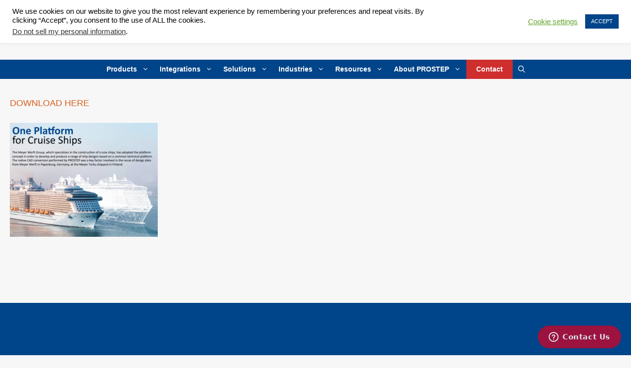

--- FILE ---
content_type: text/html; charset=UTF-8
request_url: https://prostep.us/dwnld/success-stories/%E2%80%8Bone-platform-for-cruise-ships-2/
body_size: 19837
content:
<!DOCTYPE html>
<html lang="en-US">
<head>
	<meta charset="UTF-8">
	<meta name='robots' content='index, follow, max-image-preview:large, max-snippet:-1, max-video-preview:-1' />
	<style>img:is([sizes="auto" i], [sizes^="auto," i]) { contain-intrinsic-size: 3000px 1500px }</style>
	<meta name="viewport" content="width=device-width, initial-scale=1">
	<!-- This site is optimized with the Yoast SEO Premium plugin v25.0 (Yoast SEO v25.0) - https://yoast.com/wordpress/plugins/seo/ -->
	<title>​One Platform for Cruise Ships &#183; PROSTEP.US</title>
	<link rel="canonical" href="https://prostep.us/dwnld/success-stories/​one-platform-for-cruise-ships-2/" />
	<meta name="twitter:card" content="summary_large_image" />
	<meta name="twitter:title" content="​One Platform for Cruise Ships &#183; PROSTEP.US" />
	<meta name="twitter:description" content="DOWNLOAD HERE" />
	<meta name="twitter:image" content="https://aenwoygtto.cloudimg.io/v7/prostep.us/wp-content/uploads/2020/10/PROSTEP-Meyer-Werft-300x231-1.png" />
	<script type="application/ld+json" class="yoast-schema-graph">{"@context":"https://schema.org","@graph":[{"@type":"WebPage","@id":"https://prostep.us/dwnld/success-stories/%e2%80%8bone-platform-for-cruise-ships-2/","url":"https://prostep.us/dwnld/success-stories/%e2%80%8bone-platform-for-cruise-ships-2/","name":"​One Platform for Cruise Ships &#183; PROSTEP.US","isPartOf":{"@id":"https://prostep.us/#website"},"primaryImageOfPage":{"@id":"https://prostep.us/dwnld/success-stories/%e2%80%8bone-platform-for-cruise-ships-2/#primaryimage"},"image":{"@id":"https://prostep.us/dwnld/success-stories/%e2%80%8bone-platform-for-cruise-ships-2/#primaryimage"},"thumbnailUrl":"https://prostep.us/wp-content/uploads/2020/10/PROSTEP-Meyer-Werft-300x231-1.png","datePublished":"2019-12-20T15:39:03+00:00","dateModified":"2020-10-10T20:30:24+00:00","breadcrumb":{"@id":"https://prostep.us/dwnld/success-stories/%e2%80%8bone-platform-for-cruise-ships-2/#breadcrumb"},"inLanguage":"en-US","potentialAction":[{"@type":"ReadAction","target":["https://prostep.us/dwnld/success-stories/%e2%80%8bone-platform-for-cruise-ships-2/"]}]},{"@type":"ImageObject","inLanguage":"en-US","@id":"https://prostep.us/dwnld/success-stories/%e2%80%8bone-platform-for-cruise-ships-2/#primaryimage","url":"https://aenwoygtto.cloudimg.io/v7/prostep.us/wp-content/uploads/2020/10/PROSTEP-Meyer-Werft-300x231-1.png","contentUrl":"https://aenwoygtto.cloudimg.io/v7/prostep.us/wp-content/uploads/2020/10/PROSTEP-Meyer-Werft-300x231-1.png","width":300,"height":231},{"@type":"BreadcrumbList","@id":"https://prostep.us/dwnld/success-stories/%e2%80%8bone-platform-for-cruise-ships-2/#breadcrumb","itemListElement":[{"@type":"ListItem","position":1,"name":"Home","item":"https://prostep.us/"},{"@type":"ListItem","position":2,"name":"DWNLD","item":"https://prostep.us/dwnld/"},{"@type":"ListItem","position":3,"name":"Success Stories","item":"https://prostep.us/dwnld/success-stories/"},{"@type":"ListItem","position":4,"name":"​One Platform for Cruise Ships"}]},{"@type":"WebSite","@id":"https://prostep.us/#website","url":"https://prostep.us/","name":"PROSTEP.US","description":"PLM Integration and Migration","publisher":{"@id":"https://prostep.us/#organization"},"potentialAction":[{"@type":"SearchAction","target":{"@type":"EntryPoint","urlTemplate":"https://prostep.us/?s={search_term_string}"},"query-input":{"@type":"PropertyValueSpecification","valueRequired":true,"valueName":"search_term_string"}}],"inLanguage":"en-US"},{"@type":"Organization","@id":"https://prostep.us/#organization","name":"PROSTEP INC","url":"https://prostep.us/","logo":{"@type":"ImageObject","inLanguage":"en-US","@id":"https://prostep.us/#/schema/logo/image/","url":"https://aenwoygtto.cloudimg.io/v7/prostep.us/wp-content/uploads/2024/02/HQ-PROSTEP_cmyk-COLOR-NO-TAGLINE.jpg","contentUrl":"https://aenwoygtto.cloudimg.io/v7/prostep.us/wp-content/uploads/2024/02/HQ-PROSTEP_cmyk-COLOR-NO-TAGLINE.jpg","width":1417,"height":131,"caption":"PROSTEP INC"},"image":{"@id":"https://prostep.us/#/schema/logo/image/"},"sameAs":["https://www.linkedin.com/company/prostep-inc-/"]}]}</script>
	<!-- / Yoast SEO Premium plugin. -->


<link rel="alternate" type="application/rss+xml" title="PROSTEP.US &raquo; Feed" href="https://prostep.us/feed/" />
<link rel="alternate" type="application/rss+xml" title="PROSTEP.US &raquo; Comments Feed" href="https://prostep.us/comments/feed/" />
<script>
window._wpemojiSettings = {"baseUrl":"https:\/\/s.w.org\/images\/core\/emoji\/15.0.3\/72x72\/","ext":".png","svgUrl":"https:\/\/s.w.org\/images\/core\/emoji\/15.0.3\/svg\/","svgExt":".svg","source":{"concatemoji":"https:\/\/prostep.us\/wp-includes\/js\/wp-emoji-release.min.js?ver=6.7.4"}};
/*! This file is auto-generated */
!function(i,n){var o,s,e;function c(e){try{var t={supportTests:e,timestamp:(new Date).valueOf()};sessionStorage.setItem(o,JSON.stringify(t))}catch(e){}}function p(e,t,n){e.clearRect(0,0,e.canvas.width,e.canvas.height),e.fillText(t,0,0);var t=new Uint32Array(e.getImageData(0,0,e.canvas.width,e.canvas.height).data),r=(e.clearRect(0,0,e.canvas.width,e.canvas.height),e.fillText(n,0,0),new Uint32Array(e.getImageData(0,0,e.canvas.width,e.canvas.height).data));return t.every(function(e,t){return e===r[t]})}function u(e,t,n){switch(t){case"flag":return n(e,"\ud83c\udff3\ufe0f\u200d\u26a7\ufe0f","\ud83c\udff3\ufe0f\u200b\u26a7\ufe0f")?!1:!n(e,"\ud83c\uddfa\ud83c\uddf3","\ud83c\uddfa\u200b\ud83c\uddf3")&&!n(e,"\ud83c\udff4\udb40\udc67\udb40\udc62\udb40\udc65\udb40\udc6e\udb40\udc67\udb40\udc7f","\ud83c\udff4\u200b\udb40\udc67\u200b\udb40\udc62\u200b\udb40\udc65\u200b\udb40\udc6e\u200b\udb40\udc67\u200b\udb40\udc7f");case"emoji":return!n(e,"\ud83d\udc26\u200d\u2b1b","\ud83d\udc26\u200b\u2b1b")}return!1}function f(e,t,n){var r="undefined"!=typeof WorkerGlobalScope&&self instanceof WorkerGlobalScope?new OffscreenCanvas(300,150):i.createElement("canvas"),a=r.getContext("2d",{willReadFrequently:!0}),o=(a.textBaseline="top",a.font="600 32px Arial",{});return e.forEach(function(e){o[e]=t(a,e,n)}),o}function t(e){var t=i.createElement("script");t.src=e,t.defer=!0,i.head.appendChild(t)}"undefined"!=typeof Promise&&(o="wpEmojiSettingsSupports",s=["flag","emoji"],n.supports={everything:!0,everythingExceptFlag:!0},e=new Promise(function(e){i.addEventListener("DOMContentLoaded",e,{once:!0})}),new Promise(function(t){var n=function(){try{var e=JSON.parse(sessionStorage.getItem(o));if("object"==typeof e&&"number"==typeof e.timestamp&&(new Date).valueOf()<e.timestamp+604800&&"object"==typeof e.supportTests)return e.supportTests}catch(e){}return null}();if(!n){if("undefined"!=typeof Worker&&"undefined"!=typeof OffscreenCanvas&&"undefined"!=typeof URL&&URL.createObjectURL&&"undefined"!=typeof Blob)try{var e="postMessage("+f.toString()+"("+[JSON.stringify(s),u.toString(),p.toString()].join(",")+"));",r=new Blob([e],{type:"text/javascript"}),a=new Worker(URL.createObjectURL(r),{name:"wpTestEmojiSupports"});return void(a.onmessage=function(e){c(n=e.data),a.terminate(),t(n)})}catch(e){}c(n=f(s,u,p))}t(n)}).then(function(e){for(var t in e)n.supports[t]=e[t],n.supports.everything=n.supports.everything&&n.supports[t],"flag"!==t&&(n.supports.everythingExceptFlag=n.supports.everythingExceptFlag&&n.supports[t]);n.supports.everythingExceptFlag=n.supports.everythingExceptFlag&&!n.supports.flag,n.DOMReady=!1,n.readyCallback=function(){n.DOMReady=!0}}).then(function(){return e}).then(function(){var e;n.supports.everything||(n.readyCallback(),(e=n.source||{}).concatemoji?t(e.concatemoji):e.wpemoji&&e.twemoji&&(t(e.twemoji),t(e.wpemoji)))}))}((window,document),window._wpemojiSettings);
</script>
<style id='wp-emoji-styles-inline-css'>

	img.wp-smiley, img.emoji {
		display: inline !important;
		border: none !important;
		box-shadow: none !important;
		height: 1em !important;
		width: 1em !important;
		margin: 0 0.07em !important;
		vertical-align: -0.1em !important;
		background: none !important;
		padding: 0 !important;
	}
</style>
<link rel='stylesheet' id='wp-block-library-css' href='https://prostep.us/wp-includes/css/dist/block-library/style.min.css?ver=6.7.4' media='all' />
<style id='classic-theme-styles-inline-css'>
/*! This file is auto-generated */
.wp-block-button__link{color:#fff;background-color:#32373c;border-radius:9999px;box-shadow:none;text-decoration:none;padding:calc(.667em + 2px) calc(1.333em + 2px);font-size:1.125em}.wp-block-file__button{background:#32373c;color:#fff;text-decoration:none}
</style>
<style id='global-styles-inline-css'>
:root{--wp--preset--aspect-ratio--square: 1;--wp--preset--aspect-ratio--4-3: 4/3;--wp--preset--aspect-ratio--3-4: 3/4;--wp--preset--aspect-ratio--3-2: 3/2;--wp--preset--aspect-ratio--2-3: 2/3;--wp--preset--aspect-ratio--16-9: 16/9;--wp--preset--aspect-ratio--9-16: 9/16;--wp--preset--color--black: #000000;--wp--preset--color--cyan-bluish-gray: #abb8c3;--wp--preset--color--white: #ffffff;--wp--preset--color--pale-pink: #f78da7;--wp--preset--color--vivid-red: #cf2e2e;--wp--preset--color--luminous-vivid-orange: #ff6900;--wp--preset--color--luminous-vivid-amber: #fcb900;--wp--preset--color--light-green-cyan: #7bdcb5;--wp--preset--color--vivid-green-cyan: #00d084;--wp--preset--color--pale-cyan-blue: #8ed1fc;--wp--preset--color--vivid-cyan-blue: #0693e3;--wp--preset--color--vivid-purple: #9b51e0;--wp--preset--color--contrast: var(--contrast);--wp--preset--color--contrast-2: var(--contrast-2);--wp--preset--color--contrast-3: var(--contrast-3);--wp--preset--color--base: var(--base);--wp--preset--color--base-2: var(--base-2);--wp--preset--color--base-3: var(--base-3);--wp--preset--color--accent: var(--accent);--wp--preset--color--00448: var(--00448);--wp--preset--gradient--vivid-cyan-blue-to-vivid-purple: linear-gradient(135deg,rgba(6,147,227,1) 0%,rgb(155,81,224) 100%);--wp--preset--gradient--light-green-cyan-to-vivid-green-cyan: linear-gradient(135deg,rgb(122,220,180) 0%,rgb(0,208,130) 100%);--wp--preset--gradient--luminous-vivid-amber-to-luminous-vivid-orange: linear-gradient(135deg,rgba(252,185,0,1) 0%,rgba(255,105,0,1) 100%);--wp--preset--gradient--luminous-vivid-orange-to-vivid-red: linear-gradient(135deg,rgba(255,105,0,1) 0%,rgb(207,46,46) 100%);--wp--preset--gradient--very-light-gray-to-cyan-bluish-gray: linear-gradient(135deg,rgb(238,238,238) 0%,rgb(169,184,195) 100%);--wp--preset--gradient--cool-to-warm-spectrum: linear-gradient(135deg,rgb(74,234,220) 0%,rgb(151,120,209) 20%,rgb(207,42,186) 40%,rgb(238,44,130) 60%,rgb(251,105,98) 80%,rgb(254,248,76) 100%);--wp--preset--gradient--blush-light-purple: linear-gradient(135deg,rgb(255,206,236) 0%,rgb(152,150,240) 100%);--wp--preset--gradient--blush-bordeaux: linear-gradient(135deg,rgb(254,205,165) 0%,rgb(254,45,45) 50%,rgb(107,0,62) 100%);--wp--preset--gradient--luminous-dusk: linear-gradient(135deg,rgb(255,203,112) 0%,rgb(199,81,192) 50%,rgb(65,88,208) 100%);--wp--preset--gradient--pale-ocean: linear-gradient(135deg,rgb(255,245,203) 0%,rgb(182,227,212) 50%,rgb(51,167,181) 100%);--wp--preset--gradient--electric-grass: linear-gradient(135deg,rgb(202,248,128) 0%,rgb(113,206,126) 100%);--wp--preset--gradient--midnight: linear-gradient(135deg,rgb(2,3,129) 0%,rgb(40,116,252) 100%);--wp--preset--font-size--small: 13px;--wp--preset--font-size--medium: 20px;--wp--preset--font-size--large: 36px;--wp--preset--font-size--x-large: 42px;--wp--preset--spacing--20: 0.44rem;--wp--preset--spacing--30: 0.67rem;--wp--preset--spacing--40: 1rem;--wp--preset--spacing--50: 1.5rem;--wp--preset--spacing--60: 2.25rem;--wp--preset--spacing--70: 3.38rem;--wp--preset--spacing--80: 5.06rem;--wp--preset--shadow--natural: 6px 6px 9px rgba(0, 0, 0, 0.2);--wp--preset--shadow--deep: 12px 12px 50px rgba(0, 0, 0, 0.4);--wp--preset--shadow--sharp: 6px 6px 0px rgba(0, 0, 0, 0.2);--wp--preset--shadow--outlined: 6px 6px 0px -3px rgba(255, 255, 255, 1), 6px 6px rgba(0, 0, 0, 1);--wp--preset--shadow--crisp: 6px 6px 0px rgba(0, 0, 0, 1);}:where(.is-layout-flex){gap: 0.5em;}:where(.is-layout-grid){gap: 0.5em;}body .is-layout-flex{display: flex;}.is-layout-flex{flex-wrap: wrap;align-items: center;}.is-layout-flex > :is(*, div){margin: 0;}body .is-layout-grid{display: grid;}.is-layout-grid > :is(*, div){margin: 0;}:where(.wp-block-columns.is-layout-flex){gap: 2em;}:where(.wp-block-columns.is-layout-grid){gap: 2em;}:where(.wp-block-post-template.is-layout-flex){gap: 1.25em;}:where(.wp-block-post-template.is-layout-grid){gap: 1.25em;}.has-black-color{color: var(--wp--preset--color--black) !important;}.has-cyan-bluish-gray-color{color: var(--wp--preset--color--cyan-bluish-gray) !important;}.has-white-color{color: var(--wp--preset--color--white) !important;}.has-pale-pink-color{color: var(--wp--preset--color--pale-pink) !important;}.has-vivid-red-color{color: var(--wp--preset--color--vivid-red) !important;}.has-luminous-vivid-orange-color{color: var(--wp--preset--color--luminous-vivid-orange) !important;}.has-luminous-vivid-amber-color{color: var(--wp--preset--color--luminous-vivid-amber) !important;}.has-light-green-cyan-color{color: var(--wp--preset--color--light-green-cyan) !important;}.has-vivid-green-cyan-color{color: var(--wp--preset--color--vivid-green-cyan) !important;}.has-pale-cyan-blue-color{color: var(--wp--preset--color--pale-cyan-blue) !important;}.has-vivid-cyan-blue-color{color: var(--wp--preset--color--vivid-cyan-blue) !important;}.has-vivid-purple-color{color: var(--wp--preset--color--vivid-purple) !important;}.has-black-background-color{background-color: var(--wp--preset--color--black) !important;}.has-cyan-bluish-gray-background-color{background-color: var(--wp--preset--color--cyan-bluish-gray) !important;}.has-white-background-color{background-color: var(--wp--preset--color--white) !important;}.has-pale-pink-background-color{background-color: var(--wp--preset--color--pale-pink) !important;}.has-vivid-red-background-color{background-color: var(--wp--preset--color--vivid-red) !important;}.has-luminous-vivid-orange-background-color{background-color: var(--wp--preset--color--luminous-vivid-orange) !important;}.has-luminous-vivid-amber-background-color{background-color: var(--wp--preset--color--luminous-vivid-amber) !important;}.has-light-green-cyan-background-color{background-color: var(--wp--preset--color--light-green-cyan) !important;}.has-vivid-green-cyan-background-color{background-color: var(--wp--preset--color--vivid-green-cyan) !important;}.has-pale-cyan-blue-background-color{background-color: var(--wp--preset--color--pale-cyan-blue) !important;}.has-vivid-cyan-blue-background-color{background-color: var(--wp--preset--color--vivid-cyan-blue) !important;}.has-vivid-purple-background-color{background-color: var(--wp--preset--color--vivid-purple) !important;}.has-black-border-color{border-color: var(--wp--preset--color--black) !important;}.has-cyan-bluish-gray-border-color{border-color: var(--wp--preset--color--cyan-bluish-gray) !important;}.has-white-border-color{border-color: var(--wp--preset--color--white) !important;}.has-pale-pink-border-color{border-color: var(--wp--preset--color--pale-pink) !important;}.has-vivid-red-border-color{border-color: var(--wp--preset--color--vivid-red) !important;}.has-luminous-vivid-orange-border-color{border-color: var(--wp--preset--color--luminous-vivid-orange) !important;}.has-luminous-vivid-amber-border-color{border-color: var(--wp--preset--color--luminous-vivid-amber) !important;}.has-light-green-cyan-border-color{border-color: var(--wp--preset--color--light-green-cyan) !important;}.has-vivid-green-cyan-border-color{border-color: var(--wp--preset--color--vivid-green-cyan) !important;}.has-pale-cyan-blue-border-color{border-color: var(--wp--preset--color--pale-cyan-blue) !important;}.has-vivid-cyan-blue-border-color{border-color: var(--wp--preset--color--vivid-cyan-blue) !important;}.has-vivid-purple-border-color{border-color: var(--wp--preset--color--vivid-purple) !important;}.has-vivid-cyan-blue-to-vivid-purple-gradient-background{background: var(--wp--preset--gradient--vivid-cyan-blue-to-vivid-purple) !important;}.has-light-green-cyan-to-vivid-green-cyan-gradient-background{background: var(--wp--preset--gradient--light-green-cyan-to-vivid-green-cyan) !important;}.has-luminous-vivid-amber-to-luminous-vivid-orange-gradient-background{background: var(--wp--preset--gradient--luminous-vivid-amber-to-luminous-vivid-orange) !important;}.has-luminous-vivid-orange-to-vivid-red-gradient-background{background: var(--wp--preset--gradient--luminous-vivid-orange-to-vivid-red) !important;}.has-very-light-gray-to-cyan-bluish-gray-gradient-background{background: var(--wp--preset--gradient--very-light-gray-to-cyan-bluish-gray) !important;}.has-cool-to-warm-spectrum-gradient-background{background: var(--wp--preset--gradient--cool-to-warm-spectrum) !important;}.has-blush-light-purple-gradient-background{background: var(--wp--preset--gradient--blush-light-purple) !important;}.has-blush-bordeaux-gradient-background{background: var(--wp--preset--gradient--blush-bordeaux) !important;}.has-luminous-dusk-gradient-background{background: var(--wp--preset--gradient--luminous-dusk) !important;}.has-pale-ocean-gradient-background{background: var(--wp--preset--gradient--pale-ocean) !important;}.has-electric-grass-gradient-background{background: var(--wp--preset--gradient--electric-grass) !important;}.has-midnight-gradient-background{background: var(--wp--preset--gradient--midnight) !important;}.has-small-font-size{font-size: var(--wp--preset--font-size--small) !important;}.has-medium-font-size{font-size: var(--wp--preset--font-size--medium) !important;}.has-large-font-size{font-size: var(--wp--preset--font-size--large) !important;}.has-x-large-font-size{font-size: var(--wp--preset--font-size--x-large) !important;}
:where(.wp-block-post-template.is-layout-flex){gap: 1.25em;}:where(.wp-block-post-template.is-layout-grid){gap: 1.25em;}
:where(.wp-block-columns.is-layout-flex){gap: 2em;}:where(.wp-block-columns.is-layout-grid){gap: 2em;}
:root :where(.wp-block-pullquote){font-size: 1.5em;line-height: 1.6;}
</style>
<link rel='stylesheet' id='pb-accordion-blocks-style-css' href='https://prostep.us/wp-content/plugins/accordion-blocks/build/index.css?ver=1.5.0' media='all' />
<link rel='stylesheet' id='cookie-law-info-css' href='https://prostep.us/wp-content/plugins/cookie-law-info/legacy/public/css/cookie-law-info-public.css?ver=3.2.10' media='all' />
<link rel='stylesheet' id='cookie-law-info-gdpr-css' href='https://prostep.us/wp-content/plugins/cookie-law-info/legacy/public/css/cookie-law-info-gdpr.css?ver=3.2.10' media='all' />
<link rel='stylesheet' id='generate-style-css' href='https://prostep.us/wp-content/themes/generatepress/assets/css/all.min.css?ver=3.5.1' media='all' />
<style id='generate-style-inline-css'>
body{background-color:#f7f7f7;color:#222222;}a{color:#d85d1b;}a:visited{color:#d85d1b;}a:hover, a:focus, a:active{color:#004489;}body .grid-container{max-width:1250px;}.wp-block-group__inner-container{max-width:1250px;margin-left:auto;margin-right:auto;}.site-header .header-image{width:280px;}.generate-back-to-top{font-size:20px;border-radius:3px;position:fixed;bottom:30px;right:30px;line-height:40px;width:40px;text-align:center;z-index:10;transition:opacity 300ms ease-in-out;opacity:0.1;transform:translateY(1000px);}.generate-back-to-top__show{opacity:1;transform:translateY(0);}.navigation-search{position:absolute;left:-99999px;pointer-events:none;visibility:hidden;z-index:20;width:100%;top:0;transition:opacity 100ms ease-in-out;opacity:0;}.navigation-search.nav-search-active{left:0;right:0;pointer-events:auto;visibility:visible;opacity:1;}.navigation-search input[type="search"]{outline:0;border:0;vertical-align:bottom;line-height:1;opacity:0.9;width:100%;z-index:20;border-radius:0;-webkit-appearance:none;height:60px;}.navigation-search input::-ms-clear{display:none;width:0;height:0;}.navigation-search input::-ms-reveal{display:none;width:0;height:0;}.navigation-search input::-webkit-search-decoration, .navigation-search input::-webkit-search-cancel-button, .navigation-search input::-webkit-search-results-button, .navigation-search input::-webkit-search-results-decoration{display:none;}.main-navigation li.search-item{z-index:21;}li.search-item.active{transition:opacity 100ms ease-in-out;}.nav-left-sidebar .main-navigation li.search-item.active,.nav-right-sidebar .main-navigation li.search-item.active{width:auto;display:inline-block;float:right;}.gen-sidebar-nav .navigation-search{top:auto;bottom:0;}:root{--contrast:#222222;--contrast-2:#575760;--contrast-3:#b2b2be;--base:#f0f0f0;--base-2:#f7f8f9;--base-3:#ffffff;--accent:#1e73be;--00448:#004483;}:root .has-contrast-color{color:var(--contrast);}:root .has-contrast-background-color{background-color:var(--contrast);}:root .has-contrast-2-color{color:var(--contrast-2);}:root .has-contrast-2-background-color{background-color:var(--contrast-2);}:root .has-contrast-3-color{color:var(--contrast-3);}:root .has-contrast-3-background-color{background-color:var(--contrast-3);}:root .has-base-color{color:var(--base);}:root .has-base-background-color{background-color:var(--base);}:root .has-base-2-color{color:var(--base-2);}:root .has-base-2-background-color{background-color:var(--base-2);}:root .has-base-3-color{color:var(--base-3);}:root .has-base-3-background-color{background-color:var(--base-3);}:root .has-accent-color{color:var(--accent);}:root .has-accent-background-color{background-color:var(--accent);}:root .has-00448-color{color:var(--00448);}:root .has-00448-background-color{background-color:var(--00448);}body, button, input, select, textarea{font-family:Arial, Helvetica, sans-serif;font-size:18px;}body{line-height:1.7;}p{margin-bottom:1.4em;}.entry-content > [class*="wp-block-"]:not(:last-child):not(.wp-block-heading){margin-bottom:1.4em;}.top-bar{font-size:11px;}.main-title{font-family:Verdana, Geneva, sans-serif;font-weight:normal;}.site-description{font-size:16px;}.main-navigation a, .menu-toggle{font-family:Helvetica;font-weight:bold;font-size:14px;}.main-navigation .main-nav ul ul li a{font-size:13px;}.widget-title{font-size:18px;margin-bottom:20px;}.sidebar .widget, .footer-widgets .widget{font-size:17px;}button:not(.menu-toggle),html input[type="button"],input[type="reset"],input[type="submit"],.button,.wp-block-button .wp-block-button__link{font-size:18px;}h1{font-family:Verdana, Geneva, sans-serif;font-size:34px;line-height:1.3em;margin-bottom:30px;}h2{font-family:Verdana, Geneva, sans-serif;font-size:28px;line-height:1.4em;margin-bottom:30px;}h3{font-family:Verdana, Geneva, sans-serif;font-size:24px;line-height:1.4em;margin-bottom:30px;}h4{font-family:Verdana, Geneva, sans-serif;font-size:22px;line-height:1.4em;}h5{font-family:Verdana, Geneva, sans-serif;line-height:1em;}h6{font-family:Verdana, Geneva, sans-serif;}.site-info{font-size:14px;}@media (max-width:768px){.main-title{font-size:20px;}h1{font-size:30px;}h2{font-size:26px;}}.top-bar{background-color:#d0d0d0;color:#303030;}.top-bar a{color:#ffffff;}.top-bar a:hover{color:#303030;}.site-header{background-color:rgba(0,0,0,0);color:#3a3a3a;}.site-header a{color:#3a3a3a;}.site-header a:hover{color:#ffffff;}.main-title a,.main-title a:hover{color:var(--contrast);}.site-description{color:#757575;}.main-navigation,.main-navigation ul ul{background-color:#004489;}.main-navigation .main-nav ul li a, .main-navigation .menu-toggle, .main-navigation .menu-bar-items{color:#ffffff;}.main-navigation .main-nav ul li:not([class*="current-menu-"]):hover > a, .main-navigation .main-nav ul li:not([class*="current-menu-"]):focus > a, .main-navigation .main-nav ul li.sfHover:not([class*="current-menu-"]) > a, .main-navigation .menu-bar-item:hover > a, .main-navigation .menu-bar-item.sfHover > a{color:#ffffff;background-color:#d85d1b;}button.menu-toggle:hover,button.menu-toggle:focus,.main-navigation .mobile-bar-items a,.main-navigation .mobile-bar-items a:hover,.main-navigation .mobile-bar-items a:focus{color:#ffffff;}.main-navigation .main-nav ul li[class*="current-menu-"] > a{color:#f7f7f7;}.navigation-search input[type="search"],.navigation-search input[type="search"]:active, .navigation-search input[type="search"]:focus, .main-navigation .main-nav ul li.search-item.active > a, .main-navigation .menu-bar-items .search-item.active > a{color:#111111;background-color:#f5f8fa;opacity:1;}.main-navigation ul ul{background-color:#e8e8e8;}.main-navigation .main-nav ul ul li a{color:#004489;}.main-navigation .main-nav ul ul li:not([class*="current-menu-"]):hover > a,.main-navigation .main-nav ul ul li:not([class*="current-menu-"]):focus > a, .main-navigation .main-nav ul ul li.sfHover:not([class*="current-menu-"]) > a{color:#ffffff;background-color:#d85d1b;}.main-navigation .main-nav ul ul li[class*="current-menu-"] > a{color:#ffffff;background-color:#1f2d3d;}.separate-containers .inside-article, .separate-containers .comments-area, .separate-containers .page-header, .one-container .container, .separate-containers .paging-navigation, .inside-page-header{color:#262626;background-color:#f7f7f7;}.inside-article a,.paging-navigation a,.comments-area a,.page-header a{color:#d85d1b;}.inside-article a:hover,.paging-navigation a:hover,.comments-area a:hover,.page-header a:hover{color:#004489;}.entry-header h1,.page-header h1{color:#262626;}.entry-title a{color:#1f2d3d;}.entry-title a:hover{color:#406080;}.entry-meta{color:#666666;}.entry-meta a{color:#666666;}.entry-meta a:hover{color:#666666;}h1{color:#1f2d3d;}h2{color:#1f2d3d;}h3{color:#1f2d3d;}h4{color:#1f2d3d;}h5{color:#1f2d3d;}.sidebar .widget{color:#111111;background-color:#f4f4f4;}.sidebar .widget a{color:#406080;}.sidebar .widget a:hover{color:#1f2d3d;}.sidebar .widget .widget-title{color:#1f2d3d;}.footer-widgets{color:#ffffff;}.footer-widgets a{color:#ffffff;}.footer-widgets a:hover{color:#ffaa00;}.footer-widgets .widget-title{color:#ffaa00;}.site-info{color:#f5f8fa;background-color:#004489;}.site-info a{color:#f5f8fa;}.site-info a:hover{color:#ffffff;}.footer-bar .widget_nav_menu .current-menu-item a{color:#ffffff;}input[type="text"],input[type="email"],input[type="url"],input[type="password"],input[type="search"],input[type="tel"],input[type="number"],textarea,select{color:#111111;background-color:#f5f8fa;border-color:#f5f8fa;}input[type="text"]:focus,input[type="email"]:focus,input[type="url"]:focus,input[type="password"]:focus,input[type="search"]:focus,input[type="tel"]:focus,input[type="number"]:focus,textarea:focus,select:focus{color:#111111;background-color:#f5f8fa;border-color:#f5f8fa;}button,html input[type="button"],input[type="reset"],input[type="submit"],a.button,a.wp-block-button__link:not(.has-background){color:#ffffff;background-color:#b70b33;}button:hover,html input[type="button"]:hover,input[type="reset"]:hover,input[type="submit"]:hover,a.button:hover,button:focus,html input[type="button"]:focus,input[type="reset"]:focus,input[type="submit"]:focus,a.button:focus,a.wp-block-button__link:not(.has-background):active,a.wp-block-button__link:not(.has-background):focus,a.wp-block-button__link:not(.has-background):hover{color:#ffffff;background-color:#b7425d;}a.generate-back-to-top{background-color:#d85d1b;color:#ffffff;}a.generate-back-to-top:hover,a.generate-back-to-top:focus{background-color:rgba(216,93,27,0.69);color:#ffffff;}:root{--gp-search-modal-bg-color:var(--base-3);--gp-search-modal-text-color:var(--contrast);--gp-search-modal-overlay-bg-color:rgba(0,0,0,0.2);}@media (max-width: 990px){.main-navigation .menu-bar-item:hover > a, .main-navigation .menu-bar-item.sfHover > a{background:none;color:#ffffff;}}.inside-top-bar{padding:5px 10px 5px 10px;}.inside-header{padding:50px 10px 40px 10px;}.separate-containers .inside-article, .separate-containers .comments-area, .separate-containers .page-header, .separate-containers .paging-navigation, .one-container .site-content, .inside-page-header{padding:100px 20px 100px 20px;}.site-main .wp-block-group__inner-container{padding:100px 20px 100px 20px;}.entry-content .alignwide, body:not(.no-sidebar) .entry-content .alignfull{margin-left:-20px;width:calc(100% + 40px);max-width:calc(100% + 40px);}.container.grid-container{max-width:1290px;}.one-container.right-sidebar .site-main,.one-container.both-right .site-main{margin-right:20px;}.one-container.left-sidebar .site-main,.one-container.both-left .site-main{margin-left:20px;}.one-container.both-sidebars .site-main{margin:0px 20px 0px 20px;}.separate-containers .widget, .separate-containers .site-main > *, .separate-containers .page-header, .widget-area .main-navigation{margin-bottom:34px;}.separate-containers .site-main{margin:34px;}.both-right.separate-containers .inside-left-sidebar{margin-right:17px;}.both-right.separate-containers .inside-right-sidebar{margin-left:17px;}.both-left.separate-containers .inside-left-sidebar{margin-right:17px;}.both-left.separate-containers .inside-right-sidebar{margin-left:17px;}.separate-containers .page-header-image, .separate-containers .page-header-contained, .separate-containers .page-header-image-single, .separate-containers .page-header-content-single{margin-top:34px;}.separate-containers .inside-right-sidebar, .separate-containers .inside-left-sidebar{margin-top:34px;margin-bottom:34px;}.main-navigation .main-nav ul li a,.menu-toggle,.main-navigation .mobile-bar-items a{padding-left:11px;padding-right:11px;line-height:39px;}.main-navigation .main-nav ul ul li a{padding:11px;}.main-navigation ul ul{width:189px;}.navigation-search input[type="search"]{height:39px;}.rtl .menu-item-has-children .dropdown-menu-toggle{padding-left:11px;}.menu-item-has-children .dropdown-menu-toggle{padding-right:11px;}.menu-item-has-children ul .dropdown-menu-toggle{padding-top:11px;padding-bottom:11px;margin-top:-11px;}.rtl .main-navigation .main-nav ul li.menu-item-has-children > a{padding-right:11px;}.widget-area .widget{padding:0px 0px 20px 40px;}.footer-widgets{padding:0px;}.site-info{padding:20px;}@media (max-width:768px){.separate-containers .inside-article, .separate-containers .comments-area, .separate-containers .page-header, .separate-containers .paging-navigation, .one-container .site-content, .inside-page-header{padding:100px 20px 100px 20px;}.site-main .wp-block-group__inner-container{padding:100px 20px 100px 20px;}.inside-header{padding-top:20px;padding-right:10px;padding-bottom:20px;padding-left:10px;}.widget-area .widget{padding-top:0px;padding-right:0px;padding-bottom:20px;padding-left:0px;}.site-info{padding-right:10px;padding-left:10px;}.entry-content .alignwide, body:not(.no-sidebar) .entry-content .alignfull{margin-left:-20px;width:calc(100% + 40px);max-width:calc(100% + 40px);}}/* End cached CSS */@media (max-width: 990px){.main-navigation .menu-toggle,.main-navigation .mobile-bar-items,.sidebar-nav-mobile:not(#sticky-placeholder){display:block;}.main-navigation ul,.gen-sidebar-nav{display:none;}[class*="nav-float-"] .site-header .inside-header > *{float:none;clear:both;}}
.dynamic-author-image-rounded{border-radius:100%;}.dynamic-featured-image, .dynamic-author-image{vertical-align:middle;}.one-container.blog .dynamic-content-template:not(:last-child), .one-container.archive .dynamic-content-template:not(:last-child){padding-bottom:0px;}.dynamic-entry-excerpt > p:last-child{margin-bottom:0px;}
.navigation-branding .main-title{font-weight:normal;text-transform:none;font-size:25px;font-family:Verdana, Geneva, sans-serif;}@media (max-width: 1024px){.main-navigation:not(.slideout-navigation) a, .main-navigation .menu-toggle, .main-navigation .menu-bar-items{font-size:22px;}.main-navigation:not(.slideout-navigation) .main-nav ul ul li a{font-size:19px;}.main-title, .navigation-branding .main-title{font-size:20px;}}@media (max-width: 990px){.main-navigation:not(.slideout-navigation) a, .main-navigation .menu-toggle, .main-navigation .menu-bar-items{font-size:22px;}.main-navigation:not(.slideout-navigation) .main-nav ul ul li a{font-size:19px;}.navigation-branding .main-title{font-size:20px;}}
@media (max-width: 990px){.main-navigation .main-nav ul li a,.main-navigation .menu-toggle,.main-navigation .mobile-bar-items a,.main-navigation .menu-bar-item > a{line-height:80px;}.main-navigation .site-logo.navigation-logo img, .mobile-header-navigation .site-logo.mobile-header-logo img, .navigation-search input[type="search"]{height:80px;}}.post-image:not(:first-child), .page-content:not(:first-child), .entry-content:not(:first-child), .entry-summary:not(:first-child), footer.entry-meta{margin-top:1em;}.post-image-above-header .inside-article div.featured-image, .post-image-above-header .inside-article div.post-image{margin-bottom:1em;}.main-navigation.slideout-navigation .main-nav > ul > li > a{line-height:60px;}
</style>
<link rel='stylesheet' id='tablepress-default-css' href='https://prostep.us/wp-content/plugins/tablepress/css/build/default.css?ver=3.1.2' media='all' />
<link rel='stylesheet' id='generateblocks-css' href='https://prostep.us/wp-content/uploads/generateblocks/style-6822.css?ver=1762297159' media='all' />
<link rel='stylesheet' id='generate-offside-css' href='https://prostep.us/wp-content/plugins/gp-premium/menu-plus/functions/css/offside.min.css?ver=2.5.2' media='all' />
<style id='generate-offside-inline-css'>
:root{--gp-slideout-width:265px;}.slideout-navigation.main-navigation{background-color:#004489;}.slideout-navigation.main-navigation .main-nav ul li a{color:#ffffff;font-weight:normal;text-transform:none;font-size:20px;}.slideout-navigation.main-navigation ul ul{background-color:#114d89;}.slideout-navigation.main-navigation .main-nav ul ul li a{color:#ffffff;}.slideout-navigation.main-navigation.do-overlay .main-nav ul ul li a{font-size:1em;font-size:19px;}@media (max-width:768px){.slideout-navigation.main-navigation .main-nav ul li a{font-size:20px;}.slideout-navigation.main-navigation .main-nav ul ul li a{font-size:19px;}}.slideout-navigation.main-navigation .main-nav ul li:not([class*="current-menu-"]):hover > a, .slideout-navigation.main-navigation .main-nav ul li:not([class*="current-menu-"]):focus > a, .slideout-navigation.main-navigation .main-nav ul li.sfHover:not([class*="current-menu-"]) > a{color:#d85d1b;background-color:#f2f2f2;}.slideout-navigation.main-navigation .main-nav ul ul li:not([class*="current-menu-"]):hover > a, .slideout-navigation.main-navigation .main-nav ul ul li:not([class*="current-menu-"]):focus > a, .slideout-navigation.main-navigation .main-nav ul ul li.sfHover:not([class*="current-menu-"]) > a{color:#d85d1b;}.slideout-navigation.main-navigation .main-nav ul li[class*="current-menu-"] > a{color:#ffffff;}.slideout-navigation.main-navigation .main-nav ul ul li[class*="current-menu-"] > a{color:#ffffff;background-color:#222222;}.slideout-navigation, .slideout-navigation a{color:#ffffff;}.slideout-navigation button.slideout-exit{color:#ffffff;padding-left:11px;padding-right:11px;}.slide-opened nav.toggled .menu-toggle:before{display:none;}@media (max-width: 990px){.menu-bar-item.slideout-toggle{display:none;}}
</style>
<link rel='stylesheet' id='generate-navigation-branding-css' href='https://prostep.us/wp-content/plugins/gp-premium/menu-plus/functions/css/navigation-branding.min.css?ver=2.5.2' media='all' />
<style id='generate-navigation-branding-inline-css'>
@media (max-width: 990px){.site-header, #site-navigation, #sticky-navigation{display:none !important;opacity:0.0;}#mobile-header{display:block !important;width:100% !important;}#mobile-header .main-nav > ul{display:none;}#mobile-header.toggled .main-nav > ul, #mobile-header .menu-toggle, #mobile-header .mobile-bar-items{display:block;}#mobile-header .main-nav{-ms-flex:0 0 100%;flex:0 0 100%;-webkit-box-ordinal-group:5;-ms-flex-order:4;order:4;}}.navigation-branding img, .site-logo.mobile-header-logo img{height:39px;width:auto;}.navigation-branding .main-title{line-height:39px;}@media (max-width: 1260px){#site-navigation .navigation-branding, #sticky-navigation .navigation-branding{margin-left:10px;}}@media (max-width: 990px){.main-navigation:not(.slideout-navigation) .main-nav{-ms-flex:0 0 100%;flex:0 0 100%;}.main-navigation:not(.slideout-navigation) .inside-navigation{-ms-flex-wrap:wrap;flex-wrap:wrap;display:-webkit-box;display:-ms-flexbox;display:flex;}.nav-aligned-center .navigation-branding, .nav-aligned-left .navigation-branding{margin-right:auto;}.nav-aligned-center  .main-navigation.has-branding:not(.slideout-navigation) .inside-navigation .main-nav,.nav-aligned-center  .main-navigation.has-sticky-branding.navigation-stick .inside-navigation .main-nav,.nav-aligned-left  .main-navigation.has-branding:not(.slideout-navigation) .inside-navigation .main-nav,.nav-aligned-left  .main-navigation.has-sticky-branding.navigation-stick .inside-navigation .main-nav{margin-right:0px;}.navigation-branding img, .site-logo.mobile-header-logo{height:80px;}.navigation-branding .main-title{line-height:80px;}}
</style>
<script src="https://prostep.us/wp-content/plugins/svg-support/vendor/DOMPurify/DOMPurify.min.js?ver=2.5.8" id="bodhi-dompurify-library-js"></script>
<script src="https://prostep.us/wp-includes/js/jquery/jquery.min.js?ver=3.7.1" id="jquery-core-js"></script>
<script src="https://prostep.us/wp-includes/js/jquery/jquery-migrate.min.js?ver=3.4.1" id="jquery-migrate-js"></script>
<script id="cookie-law-info-js-extra">
var Cli_Data = {"nn_cookie_ids":[],"cookielist":[],"non_necessary_cookies":[],"ccpaEnabled":"1","ccpaRegionBased":"","ccpaBarEnabled":"1","strictlyEnabled":["necessary","obligatoire"],"ccpaType":"ccpa_gdpr","js_blocking":"","custom_integration":"","triggerDomRefresh":"","secure_cookies":""};
var cli_cookiebar_settings = {"animate_speed_hide":"500","animate_speed_show":"500","background":"#FFF","border":"#b1a6a6c2","border_on":"","button_1_button_colour":"#004489","button_1_button_hover":"#00366e","button_1_link_colour":"#fff","button_1_as_button":"1","button_1_new_win":"","button_2_button_colour":"#333","button_2_button_hover":"#292929","button_2_link_colour":"#444","button_2_as_button":"","button_2_hidebar":"","button_3_button_colour":"#004489","button_3_button_hover":"#00366e","button_3_link_colour":"#fff","button_3_as_button":"1","button_3_new_win":"","button_4_button_colour":"#000","button_4_button_hover":"#000000","button_4_link_colour":"#62a329","button_4_as_button":"","button_7_button_colour":"#61a229","button_7_button_hover":"#4e8221","button_7_link_colour":"#fff","button_7_as_button":"1","button_7_new_win":"","font_family":"Arial, Helvetica, sans-serif","header_fix":"","notify_animate_hide":"1","notify_animate_show":"1","notify_div_id":"#cookie-law-info-bar","notify_position_horizontal":"right","notify_position_vertical":"top","scroll_close":"","scroll_close_reload":"","accept_close_reload":"","reject_close_reload":"","showagain_tab":"","showagain_background":"#fff","showagain_border":"#000","showagain_div_id":"#cookie-law-info-again","showagain_x_position":"100px","text":"#000","show_once_yn":"","show_once":"10000","logging_on":"","as_popup":"","popup_overlay":"1","bar_heading_text":"","cookie_bar_as":"banner","popup_showagain_position":"bottom-right","widget_position":"left"};
var log_object = {"ajax_url":"https:\/\/prostep.us\/wp-admin\/admin-ajax.php"};
</script>
<script src="https://prostep.us/wp-content/plugins/cookie-law-info/legacy/public/js/cookie-law-info-public.js?ver=3.2.10" id="cookie-law-info-js"></script>
<script id="cookie-law-info-ccpa-js-extra">
var ccpa_data = {"opt_out_prompt":"Do you really wish to opt out?","opt_out_confirm":"Confirm","opt_out_cancel":"Cancel"};
</script>
<script src="https://prostep.us/wp-content/plugins/cookie-law-info/legacy/admin/modules/ccpa/assets/js/cookie-law-info-ccpa.js?ver=3.2.10" id="cookie-law-info-ccpa-js"></script>
<script id="bodhi_svg_inline-js-extra">
var svgSettings = {"skipNested":""};
</script>
<script src="https://prostep.us/wp-content/plugins/svg-support/js/min/svgs-inline-min.js" id="bodhi_svg_inline-js"></script>
<script id="bodhi_svg_inline-js-after">
cssTarget={"Bodhi":"img.style-svg","ForceInlineSVG":"style-svg"};ForceInlineSVGActive="false";frontSanitizationEnabled="on";
</script>
<link rel="https://api.w.org/" href="https://prostep.us/wp-json/" /><link rel="alternate" title="JSON" type="application/json" href="https://prostep.us/wp-json/wp/v2/pages/6822" /><link rel="EditURI" type="application/rsd+xml" title="RSD" href="https://prostep.us/xmlrpc.php?rsd" />
<meta name="generator" content="WordPress 6.7.4" />
<link rel='shortlink' href='https://prostep.us/?p=6822' />
<link rel="alternate" title="oEmbed (JSON)" type="application/json+oembed" href="https://prostep.us/wp-json/oembed/1.0/embed?url=https%3A%2F%2Fprostep.us%2Fdwnld%2Fsuccess-stories%2F%25e2%2580%258bone-platform-for-cruise-ships-2%2F" />
<link rel="alternate" title="oEmbed (XML)" type="text/xml+oembed" href="https://prostep.us/wp-json/oembed/1.0/embed?url=https%3A%2F%2Fprostep.us%2Fdwnld%2Fsuccess-stories%2F%25e2%2580%258bone-platform-for-cruise-ships-2%2F&#038;format=xml" />
<script type="text/javascript" src="https://www.visionary-agile24.com/js/801513.js"></script>
<noscript><img src="https://www.visionary-agile24.com/801513.png" style="display:none;" /></noscript><style type="text/css" id="simple-css-output">/*Gravity forms*/.gform_wrapper input[type="text"], .gform_wrapper input[type="email"], .gform_wrapper input[type="url"], .gform_wrapper input[type="password"], .gform_wrapper input[type="search"], .gform_wrapper input[type="tel"], .gform_wrapper input[type="number"], .gform_wrapper textarea, .gform_wrapper select,.gform_wrapper input[type="text"]:focus,.gform_wrapper input[type="email"]:focus,.gform_wrapper input[type="url"]:focus,.gform_wrapper input[type="password"]:focus,.gform_wrapper input[type="search"]:focus,.gform_wrapper input[type="tel"]:focus,.gform_wrapper input[type="number"]:focus,.gform_wrapper textarea:focus,.gform_wrapper select { border: 1px solid #ccc}.gform_wrapper.gravity-theme .gfield_label {font-size:15px; margin-bottom:5px;}.gform_wrapper input[type=checkbox] { height: 15px !important; width: 15px !important; }/* infocenter white */#info { color: #ffffff; }/* download button blue */.wpcf7 .wpcf7-form .cf7skins .cf7s-caspar input[type="submit"] { background: #004489;}/* background video */.background-video { position: absolute; top: 0; right: 0; bottom: 0; left: 0; opacity: 0.99; }.page-hero { position: relative; overflow: hidden;}.background-video-content { position: relative; z-index: 1;}video[poster] { object-fit: cover; width: 100%; height: 100%; }/* move scroll to top icon on the left*/.generate-back-to-top,.generate-back-to-top:visited { bottom: 30px; /* 30px from the bottom of your screen */ left: 30px; /* 30px from the left of your screen */}/* blockquote font size change */blockquote { font-size: inherit;}/*header adjustment*/.btn-menu{ background: #cf2e2e;}.main-navigation .main-nav .btn-menu a { padding-left: 20px; padding-right: 20px;}.top-bar { display: none;}/*page content*/body.separate-containers .inside-article { padding-top: 0;}/*page-hero*/.page-hero-columns-centered { max-width: 1000px; margin: auto; text-align: center;}@media (min-width: 1025px){ .page-hero-columns-centered { padding: 1.5rem 0; }}</style><!-- Start of  Zendesk Widget script -->
<script id="ze-snippet" src="https://static.zdassets.com/ekr/snippet.js?key=009920b3-bb4b-441f-8ac4-4a5fe316d673"> </script>
<!-- End of  Zendesk Widget script -->

<!-- Google Tag Manager -->
<script>(function(w,d,s,l,i){w[l]=w[l]||[];w[l].push({'gtm.start':
new Date().getTime(),event:'gtm.js'});var f=d.getElementsByTagName(s)[0],
j=d.createElement(s),dl=l!='dataLayer'?'&l='+l:'';j.async=true;j.src=
'https://www.googletagmanager.com/gtm.js?id='+i+dl;f.parentNode.insertBefore(j,f);
})(window,document,'script','dataLayer','GTM-MHCL6DB');</script>
<!-- End Google Tag Manager -->





<!-- Global site tag (gtag.js) - Google Ads: 1022570699 -->
<script async src="https://www.googletagmanager.com/gtag/js?id=AW-1022570699"></script>
<script>
  window.dataLayer = window.dataLayer || [];
  function gtag(){dataLayer.push(arguments);}
  gtag('js', new Date());

  gtag('config', 'AW-1022570699');
</script>

<script type="text/JavaScript">
window.zESettings = {
  webWidget: {
   
    contactForm: {
      title: {
        'en-US': 'Contact Us',
        '*': 'Contact us'
      }
    },
    launcher: {
      label: {
        'en-US': 'Contact Us',
        '*': 'Contact Us'
      }
    }
  }
};
</script><script id='nitro-telemetry-meta' nitro-exclude>window.NPTelemetryMetadata={missReason: (!window.NITROPACK_STATE ? 'cache not found' : 'hit'),pageType: 'page',isEligibleForOptimization: true,}</script><script id='nitro-generic' nitro-exclude>(()=>{window.NitroPack=window.NitroPack||{coreVersion:"na",isCounted:!1};let e=document.createElement("script");if(e.src="https://nitroscripts.com/jbbIFqCFEkDkkOTwDqZyzUknkBxJsMys",e.async=!0,e.id="nitro-script",document.head.appendChild(e),!window.NitroPack.isCounted){window.NitroPack.isCounted=!0;let t=()=>{navigator.sendBeacon("https://to.getnitropack.com/p",JSON.stringify({siteId:"jbbIFqCFEkDkkOTwDqZyzUknkBxJsMys",url:window.location.href,isOptimized:!!window.IS_NITROPACK,coreVersion:"na",missReason:window.NPTelemetryMetadata?.missReason||"",pageType:window.NPTelemetryMetadata?.pageType||"",isEligibleForOptimization:!!window.NPTelemetryMetadata?.isEligibleForOptimization}))};(()=>{let e=()=>new Promise(e=>{"complete"===document.readyState?e():window.addEventListener("load",e)}),i=()=>new Promise(e=>{document.prerendering?document.addEventListener("prerenderingchange",e,{once:!0}):e()}),a=async()=>{await i(),await e(),t()};a()})(),window.addEventListener("pageshow",e=>{if(e.persisted){let i=document.prerendering||self.performance?.getEntriesByType?.("navigation")[0]?.activationStart>0;"visible"!==document.visibilityState||i||t()}})}})();</script><link rel="icon" href="https://aenwoygtto.cloudimg.io/v7/prostep.us/wp-content/uploads/2019/01/cropped-p.png?func=bound&#038;w=32&#038;h=32" sizes="32x32" />
<link rel="icon" href="https://aenwoygtto.cloudimg.io/v7/prostep.us/wp-content/uploads/2019/01/cropped-p.png?func=bound&#038;w=192&#038;h=192" sizes="192x192" />
<link rel="apple-touch-icon" href="https://aenwoygtto.cloudimg.io/v7/prostep.us/wp-content/uploads/2019/01/cropped-p.png?func=bound&#038;w=180&#038;h=180" />
<meta name="msapplication-TileImage" content="https://aenwoygtto.cloudimg.io/v7/prostep.us/wp-content/uploads/2019/01/cropped-p.png?func=bound&#038;w=270&#038;h=270" />
</head>

<body data-rsssl=1 class="page-template-default page page-id-6822 page-child parent-pageid-2281 wp-custom-logo wp-embed-responsive post-image-aligned-center slideout-enabled slideout-mobile sticky-menu-fade mobile-header mobile-header-logo metaslider-plugin no-sidebar nav-below-header separate-containers fluid-header active-footer-widgets-0 nav-search-enabled nav-aligned-center header-aligned-left dropdown-hover" itemtype="https://schema.org/WebPage" itemscope>
	<!-- Google Tag Manager (noscript) -->
<noscript><iframe src="https://www.googletagmanager.com/ns.html?id=GTM-MHCL6DB"
height="0" width="0" style="display:none;visibility:hidden"></iframe></noscript>
<!-- End Google Tag Manager (noscript) --><a class="screen-reader-text skip-link" href="#content" title="Skip to content">Skip to content</a>		<div class="top-bar top-bar-align-right">
			<div class="inside-top-bar grid-container grid-parent">
				<aside id="block-4" class="widget inner-padding widget_block">
<div class="wp-block-buttons is-layout-flex wp-block-buttons-is-layout-flex"></div>
</aside><aside id="text-4" class="widget inner-padding widget_text">			<div class="textwidget"><p>PROSTEP INC | 100 W. Big Beaver Rd.  Suite 200 Troy, MI 48084| Tel. 1-877-678-3701</p>
</div>
		</aside><aside id="block-8" class="widget inner-padding widget_block"><div class="gb-button-wrapper gb-button-wrapper-ce389f57">

<a class="gb-button gb-button-ba92796d gb-button-text start-here-header-btn" href="https://prostep.us/contact-us/">Start here</a>

</div></aside>			</div>
		</div>
		<!-- Hotjar Tracking Code for https://prostep.us -->
<script>
    (function(h,o,t,j,a,r){
        h.hj=h.hj||function(){(h.hj.q=h.hj.q||[]).push(arguments)};
        h._hjSettings={hjid:2772332,hjsv:6};
        a=o.getElementsByTagName('head')[0];
        r=o.createElement('script');r.async=1;
        r.src=t+h._hjSettings.hjid+j+h._hjSettings.hjsv;
        a.appendChild(r);
    })(window,document,'https://static.hotjar.com/c/hotjar-','.js?sv=');
</script>		<header class="site-header" id="masthead" aria-label="Site"  itemtype="https://schema.org/WPHeader" itemscope>
			<div class="inside-header grid-container grid-parent">
				<div class="site-logo">
					<a href="https://prostep.us/" rel="home">
						<img  class="header-image is-logo-image" alt="PROSTEP.US" src="https://aenwoygtto.cloudimg.io/v7/prostep.us/wp-content/uploads/2019/10/cropped-PROSTEP-Logo-2.png" srcset="https://aenwoygtto.cloudimg.io/v7/prostep.us/wp-content/uploads/2019/10/cropped-PROSTEP-Logo-2.png 1x, https://prostep.us/wp-content/uploads/2019/10/PROSTEP-Logo-Clear-BG.png 2x" width="272" height="34" />
					</a>
				</div>			</div>
		</header>
				<nav id="mobile-header" itemtype="https://schema.org/SiteNavigationElement" itemscope class="main-navigation mobile-header-navigation has-branding">
			<div class="inside-navigation grid-container grid-parent">
				<form method="get" class="search-form navigation-search" action="https://prostep.us/">
					<input type="search" class="search-field" value="" name="s" title="Search" />
				</form><div class="site-logo mobile-header-logo">
						<a href="https://prostep.us/" title="PROSTEP.US" rel="home">
							<img src="https://prostep.us/wp-content/uploads/2020/07/Prostep-4c_RZ_korr-WHITE.png" alt="PROSTEP.US" class="is-logo-image" width="500" height="63" />
						</a>
					</div>		<div class="mobile-bar-items">
						<span class="search-item">
				<a aria-label="Open Search Bar" href="#">
					<span class="gp-icon icon-search"><svg viewBox="0 0 512 512" aria-hidden="true" xmlns="http://www.w3.org/2000/svg" width="1em" height="1em"><path fill-rule="evenodd" clip-rule="evenodd" d="M208 48c-88.366 0-160 71.634-160 160s71.634 160 160 160 160-71.634 160-160S296.366 48 208 48zM0 208C0 93.125 93.125 0 208 0s208 93.125 208 208c0 48.741-16.765 93.566-44.843 129.024l133.826 134.018c9.366 9.379 9.355 24.575-.025 33.941-9.379 9.366-24.575 9.355-33.941-.025L337.238 370.987C301.747 399.167 256.839 416 208 416 93.125 416 0 322.875 0 208z" /></svg><svg viewBox="0 0 512 512" aria-hidden="true" xmlns="http://www.w3.org/2000/svg" width="1em" height="1em"><path d="M71.029 71.029c9.373-9.372 24.569-9.372 33.942 0L256 222.059l151.029-151.03c9.373-9.372 24.569-9.372 33.942 0 9.372 9.373 9.372 24.569 0 33.942L289.941 256l151.03 151.029c9.372 9.373 9.372 24.569 0 33.942-9.373 9.372-24.569 9.372-33.942 0L256 289.941l-151.029 151.03c-9.373 9.372-24.569 9.372-33.942 0-9.372-9.373-9.372-24.569 0-33.942L222.059 256 71.029 104.971c-9.372-9.373-9.372-24.569 0-33.942z" /></svg></span>				</a>
			</span>
		</div>
							<button class="menu-toggle" aria-controls="mobile-menu" aria-expanded="false">
						<span class="gp-icon icon-menu-bars"><svg viewBox="0 0 512 512" aria-hidden="true" xmlns="http://www.w3.org/2000/svg" width="1em" height="1em"><path d="M0 96c0-13.255 10.745-24 24-24h464c13.255 0 24 10.745 24 24s-10.745 24-24 24H24c-13.255 0-24-10.745-24-24zm0 160c0-13.255 10.745-24 24-24h464c13.255 0 24 10.745 24 24s-10.745 24-24 24H24c-13.255 0-24-10.745-24-24zm0 160c0-13.255 10.745-24 24-24h464c13.255 0 24 10.745 24 24s-10.745 24-24 24H24c-13.255 0-24-10.745-24-24z" /></svg><svg viewBox="0 0 512 512" aria-hidden="true" xmlns="http://www.w3.org/2000/svg" width="1em" height="1em"><path d="M71.029 71.029c9.373-9.372 24.569-9.372 33.942 0L256 222.059l151.029-151.03c9.373-9.372 24.569-9.372 33.942 0 9.372 9.373 9.372 24.569 0 33.942L289.941 256l151.03 151.029c9.372 9.373 9.372 24.569 0 33.942-9.373 9.372-24.569 9.372-33.942 0L256 289.941l-151.029 151.03c-9.373 9.372-24.569 9.372-33.942 0-9.372-9.373-9.372-24.569 0-33.942L222.059 256 71.029 104.971c-9.372-9.373-9.372-24.569 0-33.942z" /></svg></span><span class="mobile-menu">Menu</span>					</button>
					<div id="mobile-menu" class="main-nav"><ul id="menu-2022-main-nav" class=" menu sf-menu"><li id="menu-item-20263" class="menu-item menu-item-type-custom menu-item-object-custom menu-item-has-children menu-item-20263"><a href="#,">Products<span role="presentation" class="dropdown-menu-toggle"><span class="gp-icon icon-arrow"><svg viewBox="0 0 330 512" aria-hidden="true" xmlns="http://www.w3.org/2000/svg" width="1em" height="1em"><path d="M305.913 197.085c0 2.266-1.133 4.815-2.833 6.514L171.087 335.593c-1.7 1.7-4.249 2.832-6.515 2.832s-4.815-1.133-6.515-2.832L26.064 203.599c-1.7-1.7-2.832-4.248-2.832-6.514s1.132-4.816 2.832-6.515l14.162-14.163c1.7-1.699 3.966-2.832 6.515-2.832 2.266 0 4.815 1.133 6.515 2.832l111.316 111.317 111.316-111.317c1.7-1.699 4.249-2.832 6.515-2.832s4.815 1.133 6.515 2.832l14.162 14.163c1.7 1.7 2.833 4.249 2.833 6.515z" /></svg></span></span></a>
<ul class="sub-menu">
	<li id="menu-item-20264" class="menu-item menu-item-type-custom menu-item-object-custom menu-item-20264"><a href="https://prostep.us/products/openpdm">OpenPDM</a></li>
	<li id="menu-item-20265" class="menu-item menu-item-type-custom menu-item-object-custom menu-item-20265"><a href="https://prostep.us/products/opendxm-globalx/">OpenDXM Globalx</a></li>
	<li id="menu-item-21293" class="menu-item menu-item-type-post_type menu-item-object-page menu-item-21293"><a href="https://prostep.us/products-openclm/">OpenCLM</a></li>
</ul>
</li>
<li id="menu-item-20271" class="menu-item menu-item-type-custom menu-item-object-custom menu-item-has-children menu-item-20271"><a href="#,">Integrations<span role="presentation" class="dropdown-menu-toggle"><span class="gp-icon icon-arrow"><svg viewBox="0 0 330 512" aria-hidden="true" xmlns="http://www.w3.org/2000/svg" width="1em" height="1em"><path d="M305.913 197.085c0 2.266-1.133 4.815-2.833 6.514L171.087 335.593c-1.7 1.7-4.249 2.832-6.515 2.832s-4.815-1.133-6.515-2.832L26.064 203.599c-1.7-1.7-2.832-4.248-2.832-6.514s1.132-4.816 2.832-6.515l14.162-14.163c1.7-1.699 3.966-2.832 6.515-2.832 2.266 0 4.815 1.133 6.515 2.832l111.316 111.317 111.316-111.317c1.7-1.699 4.249-2.832 6.515-2.832s4.815 1.133 6.515 2.832l14.162 14.163c1.7 1.7 2.833 4.249 2.833 6.515z" /></svg></span></span></a>
<ul class="sub-menu">
	<li id="menu-item-20441" class="menu-item menu-item-type-custom menu-item-object-custom menu-item-has-children menu-item-20441"><a href="#,">ARAS<span role="presentation" class="dropdown-menu-toggle"><span class="gp-icon icon-arrow-right"><svg viewBox="0 0 192 512" aria-hidden="true" xmlns="http://www.w3.org/2000/svg" width="1em" height="1em" fill-rule="evenodd" clip-rule="evenodd" stroke-linejoin="round" stroke-miterlimit="1.414"><path d="M178.425 256.001c0 2.266-1.133 4.815-2.832 6.515L43.599 394.509c-1.7 1.7-4.248 2.833-6.514 2.833s-4.816-1.133-6.515-2.833l-14.163-14.162c-1.699-1.7-2.832-3.966-2.832-6.515 0-2.266 1.133-4.815 2.832-6.515l111.317-111.316L16.407 144.685c-1.699-1.7-2.832-4.249-2.832-6.515s1.133-4.815 2.832-6.515l14.163-14.162c1.7-1.7 4.249-2.833 6.515-2.833s4.815 1.133 6.514 2.833l131.994 131.993c1.7 1.7 2.832 4.249 2.832 6.515z" fill-rule="nonzero" /></svg></span></span></a>
	<ul class="sub-menu">
		<li id="menu-item-20423" class="menu-item menu-item-type-custom menu-item-object-custom menu-item-20423"><a href="https://prostep.us/solutions/partner-integrations/aras-integration/">ARAS Integration</a></li>
		<li id="menu-item-20440" class="menu-item menu-item-type-custom menu-item-object-custom menu-item-20440"><a href="https://prostep.us/solutions/partner-integrations/aras-innovator-migration/">ARAS Migration</a></li>
	</ul>
</li>
	<li id="menu-item-20386" class="menu-item menu-item-type-custom menu-item-object-custom menu-item-20386"><a href="https://prostep.us/home/solutions/partner-integrations/arena-integration/">ARENA</a></li>
	<li id="menu-item-20387" class="menu-item menu-item-type-custom menu-item-object-custom menu-item-has-children menu-item-20387"><a href="https://prostep.us/solutions/partner-integrations/dassault-integration/">DASSAULT<span role="presentation" class="dropdown-menu-toggle"><span class="gp-icon icon-arrow-right"><svg viewBox="0 0 192 512" aria-hidden="true" xmlns="http://www.w3.org/2000/svg" width="1em" height="1em" fill-rule="evenodd" clip-rule="evenodd" stroke-linejoin="round" stroke-miterlimit="1.414"><path d="M178.425 256.001c0 2.266-1.133 4.815-2.832 6.515L43.599 394.509c-1.7 1.7-4.248 2.833-6.514 2.833s-4.816-1.133-6.515-2.833l-14.163-14.162c-1.699-1.7-2.832-3.966-2.832-6.515 0-2.266 1.133-4.815 2.832-6.515l111.317-111.316L16.407 144.685c-1.699-1.7-2.832-4.249-2.832-6.515s1.133-4.815 2.832-6.515l14.163-14.162c1.7-1.7 4.249-2.833 6.515-2.833s4.815 1.133 6.514 2.833l131.994 131.993c1.7 1.7 2.832 4.249 2.832 6.515z" fill-rule="nonzero" /></svg></span></span></a>
	<ul class="sub-menu">
		<li id="menu-item-20388" class="menu-item menu-item-type-custom menu-item-object-custom menu-item-20388"><a href="https://prostep.us/solutions/partner-integrations/dassault-integration/">DASSAULT Integration</a></li>
		<li id="menu-item-20442" class="menu-item menu-item-type-custom menu-item-object-custom menu-item-20442"><a href="https://prostep.us/home/solutions/partner-integrations/dassault-3dexperience-migration/">DASSAULT Migration</a></li>
		<li id="menu-item-20389" class="menu-item menu-item-type-custom menu-item-object-custom menu-item-20389"><a href="https://prostep.us/solutions/partner-integrations/dassault-integration/">Dassault 3DExperience Integration</a></li>
		<li id="menu-item-20390" class="menu-item menu-item-type-custom menu-item-object-custom menu-item-20390"><a href="https://prostep.us/solutions/partner-integrations/dassault-integration/exalead-onepart-integration/">Exalead OnePart Integration</a></li>
	</ul>
</li>
	<li id="menu-item-20391" class="menu-item menu-item-type-custom menu-item-object-custom menu-item-20391"><a href="https://prostep.us/solutions/partner-integrations/ibm-integration/">IBM</a></li>
	<li id="menu-item-20424" class="menu-item menu-item-type-custom menu-item-object-custom menu-item-has-children menu-item-20424"><a href="#,">PTC<span role="presentation" class="dropdown-menu-toggle"><span class="gp-icon icon-arrow-right"><svg viewBox="0 0 192 512" aria-hidden="true" xmlns="http://www.w3.org/2000/svg" width="1em" height="1em" fill-rule="evenodd" clip-rule="evenodd" stroke-linejoin="round" stroke-miterlimit="1.414"><path d="M178.425 256.001c0 2.266-1.133 4.815-2.832 6.515L43.599 394.509c-1.7 1.7-4.248 2.833-6.514 2.833s-4.816-1.133-6.515-2.833l-14.163-14.162c-1.699-1.7-2.832-3.966-2.832-6.515 0-2.266 1.133-4.815 2.832-6.515l111.317-111.316L16.407 144.685c-1.699-1.7-2.832-4.249-2.832-6.515s1.133-4.815 2.832-6.515l14.163-14.162c1.7-1.7 4.249-2.833 6.515-2.833s4.815 1.133 6.514 2.833l131.994 131.993c1.7 1.7 2.832 4.249 2.832 6.515z" fill-rule="nonzero" /></svg></span></span></a>
	<ul class="sub-menu">
		<li id="menu-item-20443" class="menu-item menu-item-type-custom menu-item-object-custom menu-item-20443"><a href="https://prostep.us/solutions/partner-integrations/ptc-integration-windchill-integration-thingworx-integration/">PTC Integration</a></li>
		<li id="menu-item-20444" class="menu-item menu-item-type-custom menu-item-object-custom menu-item-20444"><a href="https://prostep.us/solutions/partner-integrations/ptc-windchill-migration/">PTC Migration</a></li>
	</ul>
</li>
	<li id="menu-item-20425" class="menu-item menu-item-type-custom menu-item-object-custom menu-item-has-children menu-item-20425"><a href="#,">SIEMENS<span role="presentation" class="dropdown-menu-toggle"><span class="gp-icon icon-arrow-right"><svg viewBox="0 0 192 512" aria-hidden="true" xmlns="http://www.w3.org/2000/svg" width="1em" height="1em" fill-rule="evenodd" clip-rule="evenodd" stroke-linejoin="round" stroke-miterlimit="1.414"><path d="M178.425 256.001c0 2.266-1.133 4.815-2.832 6.515L43.599 394.509c-1.7 1.7-4.248 2.833-6.514 2.833s-4.816-1.133-6.515-2.833l-14.163-14.162c-1.699-1.7-2.832-3.966-2.832-6.515 0-2.266 1.133-4.815 2.832-6.515l111.317-111.316L16.407 144.685c-1.699-1.7-2.832-4.249-2.832-6.515s1.133-4.815 2.832-6.515l14.163-14.162c1.7-1.7 4.249-2.833 6.515-2.833s4.815 1.133 6.514 2.833l131.994 131.993c1.7 1.7 2.832 4.249 2.832 6.515z" fill-rule="nonzero" /></svg></span></span></a>
	<ul class="sub-menu">
		<li id="menu-item-20445" class="menu-item menu-item-type-custom menu-item-object-custom menu-item-20445"><a href="https://prostep.us/solutions/partner-integrations/siemens-integration/">SIEMENS Integration</a></li>
		<li id="menu-item-20446" class="menu-item menu-item-type-custom menu-item-object-custom menu-item-20446"><a href="https://prostep.us/solutions/partner-integrations/siemens-teamcenter-migration/">SIEMENS Migration</a></li>
	</ul>
</li>
	<li id="menu-item-20392" class="menu-item menu-item-type-custom menu-item-object-custom menu-item-20392"><a href="https://prostep.us/solutions/partner-integrations/oslc-integration/">OSLC</a></li>
	<li id="menu-item-20393" class="menu-item menu-item-type-custom menu-item-object-custom menu-item-20393"><a href="https://prostep.us/solutions/partner-integrations/other-systems-integration/">OTHER</a></li>
</ul>
</li>
<li id="menu-item-20394" class="menu-item menu-item-type-custom menu-item-object-custom menu-item-has-children menu-item-20394"><a href="#,">Solutions<span role="presentation" class="dropdown-menu-toggle"><span class="gp-icon icon-arrow"><svg viewBox="0 0 330 512" aria-hidden="true" xmlns="http://www.w3.org/2000/svg" width="1em" height="1em"><path d="M305.913 197.085c0 2.266-1.133 4.815-2.833 6.514L171.087 335.593c-1.7 1.7-4.249 2.832-6.515 2.832s-4.815-1.133-6.515-2.832L26.064 203.599c-1.7-1.7-2.832-4.248-2.832-6.514s1.132-4.816 2.832-6.515l14.162-14.163c1.7-1.699 3.966-2.832 6.515-2.832 2.266 0 4.815 1.133 6.515 2.832l111.316 111.317 111.316-111.317c1.7-1.699 4.249-2.832 6.515-2.832s4.815 1.133 6.515 2.832l14.162 14.163c1.7 1.7 2.833 4.249 2.833 6.515z" /></svg></span></span></a>
<ul class="sub-menu">
	<li id="menu-item-20395" class="menu-item menu-item-type-custom menu-item-object-custom menu-item-20395"><a href="https://prostep.us/solutions/plm-migration/">PLM Migration</a></li>
	<li id="menu-item-20396" class="menu-item menu-item-type-custom menu-item-object-custom menu-item-20396"><a href="https://prostep.us/solutions/plm-integration/">PLM Integration</a></li>
	<li id="menu-item-20397" class="menu-item menu-item-type-custom menu-item-object-custom menu-item-20397"><a href="https://prostep.us/solutions/plm-erp-mes-integration/">PLM, MES, ERP Integration</a></li>
	<li id="menu-item-20398" class="menu-item menu-item-type-custom menu-item-object-custom menu-item-20398"><a href="https://prostep.us/solutions/plm-collaboration/">PLM Collaboration</a></li>
	<li id="menu-item-20399" class="menu-item menu-item-type-custom menu-item-object-custom menu-item-20399"><a href="https://prostep.us/solutions/b2b-data-exchange-with-managed-file-transfer/">B2B Data Exchange with Managed File Transfer</a></li>
	<li id="menu-item-20400" class="menu-item menu-item-type-custom menu-item-object-custom menu-item-20400"><a href="https://prostep.us/solutions/secure-data-exchange/">Secure Data Exchange | CAD Data Exchange</a></li>
	<li id="menu-item-20404" class="menu-item menu-item-type-custom menu-item-object-custom menu-item-20404"><a href="https://prostep.us/solutions/engineering-data-visualization/technical-data-package-tdp/">Technical Data Package (TDP)</a></li>
	<li id="menu-item-20405" class="menu-item menu-item-type-custom menu-item-object-custom menu-item-20405"><a href="https://prostep.us/cpmn/apidt/digital-thread-and-digital-twin-solutions/">Digital Thread &#038; Digital Twin Solutions</a></li>
	<li id="menu-item-20406" class="menu-item menu-item-type-custom menu-item-object-custom menu-item-20406"><a href="https://prostep.us/solutions/plm-consulting-plm-strategy/">PLM Consulting &#038; Strategy</a></li>
</ul>
</li>
<li id="menu-item-20407" class="menu-item menu-item-type-custom menu-item-object-custom menu-item-has-children menu-item-20407"><a href="#,">Industries<span role="presentation" class="dropdown-menu-toggle"><span class="gp-icon icon-arrow"><svg viewBox="0 0 330 512" aria-hidden="true" xmlns="http://www.w3.org/2000/svg" width="1em" height="1em"><path d="M305.913 197.085c0 2.266-1.133 4.815-2.833 6.514L171.087 335.593c-1.7 1.7-4.249 2.832-6.515 2.832s-4.815-1.133-6.515-2.832L26.064 203.599c-1.7-1.7-2.832-4.248-2.832-6.514s1.132-4.816 2.832-6.515l14.162-14.163c1.7-1.699 3.966-2.832 6.515-2.832 2.266 0 4.815 1.133 6.515 2.832l111.316 111.317 111.316-111.317c1.7-1.699 4.249-2.832 6.515-2.832s4.815 1.133 6.515 2.832l14.162 14.163c1.7 1.7 2.833 4.249 2.833 6.515z" /></svg></span></span></a>
<ul class="sub-menu">
	<li id="menu-item-20408" class="menu-item menu-item-type-custom menu-item-object-custom menu-item-20408"><a href="https://prostep.us/industries/automotive-plm/">Automotive PLM</a></li>
	<li id="menu-item-20409" class="menu-item menu-item-type-custom menu-item-object-custom menu-item-20409"><a href="https://prostep.us/industries/aerospace-plm/">Aerospace PLM</a></li>
	<li id="menu-item-20410" class="menu-item menu-item-type-custom menu-item-object-custom menu-item-20410"><a href="https://prostep.us/industries/shipbuilding-plm/">Shipbuilding PLM</a></li>
	<li id="menu-item-20411" class="menu-item menu-item-type-custom menu-item-object-custom menu-item-20411"><a href="https://prostep.us/industries/other-sectors/">PLM Solutions in Other Industries</a></li>
</ul>
</li>
<li id="menu-item-20412" class="menu-item menu-item-type-custom menu-item-object-custom menu-item-has-children menu-item-20412"><a href="#,">Resources<span role="presentation" class="dropdown-menu-toggle"><span class="gp-icon icon-arrow"><svg viewBox="0 0 330 512" aria-hidden="true" xmlns="http://www.w3.org/2000/svg" width="1em" height="1em"><path d="M305.913 197.085c0 2.266-1.133 4.815-2.833 6.514L171.087 335.593c-1.7 1.7-4.249 2.832-6.515 2.832s-4.815-1.133-6.515-2.832L26.064 203.599c-1.7-1.7-2.832-4.248-2.832-6.514s1.132-4.816 2.832-6.515l14.162-14.163c1.7-1.699 3.966-2.832 6.515-2.832 2.266 0 4.815 1.133 6.515 2.832l111.316 111.317 111.316-111.317c1.7-1.699 4.249-2.832 6.515-2.832s4.815 1.133 6.515 2.832l14.162 14.163c1.7 1.7 2.833 4.249 2.833 6.515z" /></svg></span></span></a>
<ul class="sub-menu">
	<li id="menu-item-21680" class="menu-item menu-item-type-post_type menu-item-object-page menu-item-21680"><a href="https://prostep.us/resources/customer-reviews-and-testimonials/">Customer Reviews and Testimonials</a></li>
	<li id="menu-item-20814" class="menu-item menu-item-type-custom menu-item-object-custom menu-item-20814"><a href="https://prostep.us/blog/">Blog</a></li>
	<li id="menu-item-20413" class="menu-item menu-item-type-custom menu-item-object-custom menu-item-20413"><a href="https://prostep.us/category/news/">News</a></li>
	<li id="menu-item-22007" class="menu-item menu-item-type-custom menu-item-object-custom menu-item-22007"><a href="https://prostep.us/glossary/">PLM Glossary</a></li>
	<li id="menu-item-20414" class="menu-item menu-item-type-custom menu-item-object-custom menu-item-20414"><a href="https://prostep.us/resources/product-lifecycle-management-plm-whitepaper/">Product Lifecycle Management (PLM) White Papers</a></li>
	<li id="menu-item-20416" class="menu-item menu-item-type-custom menu-item-object-custom menu-item-20416"><a href="https://prostep.us/resources/prostep-product-guides/">PROSTEP Product Guides</a></li>
	<li id="menu-item-21872" class="menu-item menu-item-type-custom menu-item-object-custom menu-item-21872"><a href="https://prostep.us/resources/on-demand-webinars/">On-Demand Webinars</a></li>
	<li id="menu-item-20417" class="menu-item menu-item-type-custom menu-item-object-custom menu-item-has-children menu-item-20417"><a href="https://prostep.us/event/2020-2/prostep-techday-2020/">Events<span role="presentation" class="dropdown-menu-toggle"><span class="gp-icon icon-arrow-right"><svg viewBox="0 0 192 512" aria-hidden="true" xmlns="http://www.w3.org/2000/svg" width="1em" height="1em" fill-rule="evenodd" clip-rule="evenodd" stroke-linejoin="round" stroke-miterlimit="1.414"><path d="M178.425 256.001c0 2.266-1.133 4.815-2.832 6.515L43.599 394.509c-1.7 1.7-4.248 2.833-6.514 2.833s-4.816-1.133-6.515-2.833l-14.163-14.162c-1.699-1.7-2.832-3.966-2.832-6.515 0-2.266 1.133-4.815 2.832-6.515l111.317-111.316L16.407 144.685c-1.699-1.7-2.832-4.249-2.832-6.515s1.133-4.815 2.832-6.515l14.163-14.162c1.7-1.7 4.249-2.833 6.515-2.833s4.815 1.133 6.514 2.833l131.994 131.993c1.7 1.7 2.832 4.249 2.832 6.515z" fill-rule="nonzero" /></svg></span></span></a>
	<ul class="sub-menu">
		<li id="menu-item-20564" class="menu-item menu-item-type-custom menu-item-object-custom menu-item-20564"><a href="https://prostep.us/resources/presentations/">Presentations</a></li>
		<li id="menu-item-21038" class="menu-item menu-item-type-custom menu-item-object-custom menu-item-21038"><a href="https://prostep.us/resources/podcasts/">Podcast</a></li>
	</ul>
</li>
</ul>
</li>
<li id="menu-item-20418" class="menu-item menu-item-type-custom menu-item-object-custom menu-item-has-children menu-item-20418"><a href="#,">About PROSTEP<span role="presentation" class="dropdown-menu-toggle"><span class="gp-icon icon-arrow"><svg viewBox="0 0 330 512" aria-hidden="true" xmlns="http://www.w3.org/2000/svg" width="1em" height="1em"><path d="M305.913 197.085c0 2.266-1.133 4.815-2.833 6.514L171.087 335.593c-1.7 1.7-4.249 2.832-6.515 2.832s-4.815-1.133-6.515-2.832L26.064 203.599c-1.7-1.7-2.832-4.248-2.832-6.514s1.132-4.816 2.832-6.515l14.162-14.163c1.7-1.699 3.966-2.832 6.515-2.832 2.266 0 4.815 1.133 6.515 2.832l111.316 111.317 111.316-111.317c1.7-1.699 4.249-2.832 6.515-2.832s4.815 1.133 6.515 2.832l14.162 14.163c1.7 1.7 2.833 4.249 2.833 6.515z" /></svg></span></span></a>
<ul class="sub-menu">
	<li id="menu-item-20419" class="menu-item menu-item-type-custom menu-item-object-custom menu-item-20419"><a href="https://prostep.us/about-prostep-inc/">About PROSTEP</a></li>
	<li id="menu-item-20420" class="menu-item menu-item-type-custom menu-item-object-custom menu-item-20420"><a href="https://prostep.us/resources/success-stories/">Customer Success Stories</a></li>
	<li id="menu-item-20421" class="menu-item menu-item-type-custom menu-item-object-custom menu-item-20421"><a href="https://prostep.us/category/demo/">Demo</a></li>
</ul>
</li>
<li id="menu-item-20422" class="btn-menu menu-item menu-item-type-custom menu-item-object-custom menu-item-20422"><a href="https://prostep.us/contact-us/">Contact</a></li>
<li class="search-item menu-item-align-right"><a aria-label="Open Search Bar" href="#"><span class="gp-icon icon-search"><svg viewBox="0 0 512 512" aria-hidden="true" xmlns="http://www.w3.org/2000/svg" width="1em" height="1em"><path fill-rule="evenodd" clip-rule="evenodd" d="M208 48c-88.366 0-160 71.634-160 160s71.634 160 160 160 160-71.634 160-160S296.366 48 208 48zM0 208C0 93.125 93.125 0 208 0s208 93.125 208 208c0 48.741-16.765 93.566-44.843 129.024l133.826 134.018c9.366 9.379 9.355 24.575-.025 33.941-9.379 9.366-24.575 9.355-33.941-.025L337.238 370.987C301.747 399.167 256.839 416 208 416 93.125 416 0 322.875 0 208z" /></svg><svg viewBox="0 0 512 512" aria-hidden="true" xmlns="http://www.w3.org/2000/svg" width="1em" height="1em"><path d="M71.029 71.029c9.373-9.372 24.569-9.372 33.942 0L256 222.059l151.029-151.03c9.373-9.372 24.569-9.372 33.942 0 9.372 9.373 9.372 24.569 0 33.942L289.941 256l151.03 151.029c9.372 9.373 9.372 24.569 0 33.942-9.373 9.372-24.569 9.372-33.942 0L256 289.941l-151.029 151.03c-9.373 9.372-24.569 9.372-33.942 0-9.372-9.373-9.372-24.569 0-33.942L222.059 256 71.029 104.971c-9.372-9.373-9.372-24.569 0-33.942z" /></svg></span></a></li></ul></div>			</div><!-- .inside-navigation -->
		</nav><!-- #site-navigation -->
				<nav class="main-navigation sub-menu-right" id="site-navigation" aria-label="Primary"  itemtype="https://schema.org/SiteNavigationElement" itemscope>
			<div class="inside-navigation">
				<form method="get" class="search-form navigation-search" action="https://prostep.us/">
					<input type="search" class="search-field" value="" name="s" title="Search" />
				</form>		<div class="mobile-bar-items">
						<span class="search-item">
				<a aria-label="Open Search Bar" href="#">
					<span class="gp-icon icon-search"><svg viewBox="0 0 512 512" aria-hidden="true" xmlns="http://www.w3.org/2000/svg" width="1em" height="1em"><path fill-rule="evenodd" clip-rule="evenodd" d="M208 48c-88.366 0-160 71.634-160 160s71.634 160 160 160 160-71.634 160-160S296.366 48 208 48zM0 208C0 93.125 93.125 0 208 0s208 93.125 208 208c0 48.741-16.765 93.566-44.843 129.024l133.826 134.018c9.366 9.379 9.355 24.575-.025 33.941-9.379 9.366-24.575 9.355-33.941-.025L337.238 370.987C301.747 399.167 256.839 416 208 416 93.125 416 0 322.875 0 208z" /></svg><svg viewBox="0 0 512 512" aria-hidden="true" xmlns="http://www.w3.org/2000/svg" width="1em" height="1em"><path d="M71.029 71.029c9.373-9.372 24.569-9.372 33.942 0L256 222.059l151.029-151.03c9.373-9.372 24.569-9.372 33.942 0 9.372 9.373 9.372 24.569 0 33.942L289.941 256l151.03 151.029c9.372 9.373 9.372 24.569 0 33.942-9.373 9.372-24.569 9.372-33.942 0L256 289.941l-151.029 151.03c-9.373 9.372-24.569 9.372-33.942 0-9.372-9.373-9.372-24.569 0-33.942L222.059 256 71.029 104.971c-9.372-9.373-9.372-24.569 0-33.942z" /></svg></span>				</a>
			</span>
		</div>
						<button class="menu-toggle" aria-controls="generate-slideout-menu" aria-expanded="false">
					<span class="gp-icon icon-menu-bars"><svg viewBox="0 0 512 512" aria-hidden="true" xmlns="http://www.w3.org/2000/svg" width="1em" height="1em"><path d="M0 96c0-13.255 10.745-24 24-24h464c13.255 0 24 10.745 24 24s-10.745 24-24 24H24c-13.255 0-24-10.745-24-24zm0 160c0-13.255 10.745-24 24-24h464c13.255 0 24 10.745 24 24s-10.745 24-24 24H24c-13.255 0-24-10.745-24-24zm0 160c0-13.255 10.745-24 24-24h464c13.255 0 24 10.745 24 24s-10.745 24-24 24H24c-13.255 0-24-10.745-24-24z" /></svg><svg viewBox="0 0 512 512" aria-hidden="true" xmlns="http://www.w3.org/2000/svg" width="1em" height="1em"><path d="M71.029 71.029c9.373-9.372 24.569-9.372 33.942 0L256 222.059l151.029-151.03c9.373-9.372 24.569-9.372 33.942 0 9.372 9.373 9.372 24.569 0 33.942L289.941 256l151.03 151.029c9.372 9.373 9.372 24.569 0 33.942-9.373 9.372-24.569 9.372-33.942 0L256 289.941l-151.029 151.03c-9.373 9.372-24.569 9.372-33.942 0-9.372-9.373-9.372-24.569 0-33.942L222.059 256 71.029 104.971c-9.372-9.373-9.372-24.569 0-33.942z" /></svg></span><span class="mobile-menu">Menu</span>				</button>
				<div id="primary-menu" class="main-nav"><ul id="menu-2022-main-nav-1" class=" menu sf-menu"><li class="menu-item menu-item-type-custom menu-item-object-custom menu-item-has-children menu-item-20263"><a href="#,">Products<span role="presentation" class="dropdown-menu-toggle"><span class="gp-icon icon-arrow"><svg viewBox="0 0 330 512" aria-hidden="true" xmlns="http://www.w3.org/2000/svg" width="1em" height="1em"><path d="M305.913 197.085c0 2.266-1.133 4.815-2.833 6.514L171.087 335.593c-1.7 1.7-4.249 2.832-6.515 2.832s-4.815-1.133-6.515-2.832L26.064 203.599c-1.7-1.7-2.832-4.248-2.832-6.514s1.132-4.816 2.832-6.515l14.162-14.163c1.7-1.699 3.966-2.832 6.515-2.832 2.266 0 4.815 1.133 6.515 2.832l111.316 111.317 111.316-111.317c1.7-1.699 4.249-2.832 6.515-2.832s4.815 1.133 6.515 2.832l14.162 14.163c1.7 1.7 2.833 4.249 2.833 6.515z" /></svg></span></span></a>
<ul class="sub-menu">
	<li class="menu-item menu-item-type-custom menu-item-object-custom menu-item-20264"><a href="https://prostep.us/products/openpdm">OpenPDM</a></li>
	<li class="menu-item menu-item-type-custom menu-item-object-custom menu-item-20265"><a href="https://prostep.us/products/opendxm-globalx/">OpenDXM Globalx</a></li>
	<li class="menu-item menu-item-type-post_type menu-item-object-page menu-item-21293"><a href="https://prostep.us/products-openclm/">OpenCLM</a></li>
</ul>
</li>
<li class="menu-item menu-item-type-custom menu-item-object-custom menu-item-has-children menu-item-20271"><a href="#,">Integrations<span role="presentation" class="dropdown-menu-toggle"><span class="gp-icon icon-arrow"><svg viewBox="0 0 330 512" aria-hidden="true" xmlns="http://www.w3.org/2000/svg" width="1em" height="1em"><path d="M305.913 197.085c0 2.266-1.133 4.815-2.833 6.514L171.087 335.593c-1.7 1.7-4.249 2.832-6.515 2.832s-4.815-1.133-6.515-2.832L26.064 203.599c-1.7-1.7-2.832-4.248-2.832-6.514s1.132-4.816 2.832-6.515l14.162-14.163c1.7-1.699 3.966-2.832 6.515-2.832 2.266 0 4.815 1.133 6.515 2.832l111.316 111.317 111.316-111.317c1.7-1.699 4.249-2.832 6.515-2.832s4.815 1.133 6.515 2.832l14.162 14.163c1.7 1.7 2.833 4.249 2.833 6.515z" /></svg></span></span></a>
<ul class="sub-menu">
	<li class="menu-item menu-item-type-custom menu-item-object-custom menu-item-has-children menu-item-20441"><a href="#,">ARAS<span role="presentation" class="dropdown-menu-toggle"><span class="gp-icon icon-arrow-right"><svg viewBox="0 0 192 512" aria-hidden="true" xmlns="http://www.w3.org/2000/svg" width="1em" height="1em" fill-rule="evenodd" clip-rule="evenodd" stroke-linejoin="round" stroke-miterlimit="1.414"><path d="M178.425 256.001c0 2.266-1.133 4.815-2.832 6.515L43.599 394.509c-1.7 1.7-4.248 2.833-6.514 2.833s-4.816-1.133-6.515-2.833l-14.163-14.162c-1.699-1.7-2.832-3.966-2.832-6.515 0-2.266 1.133-4.815 2.832-6.515l111.317-111.316L16.407 144.685c-1.699-1.7-2.832-4.249-2.832-6.515s1.133-4.815 2.832-6.515l14.163-14.162c1.7-1.7 4.249-2.833 6.515-2.833s4.815 1.133 6.514 2.833l131.994 131.993c1.7 1.7 2.832 4.249 2.832 6.515z" fill-rule="nonzero" /></svg></span></span></a>
	<ul class="sub-menu">
		<li class="menu-item menu-item-type-custom menu-item-object-custom menu-item-20423"><a href="https://prostep.us/solutions/partner-integrations/aras-integration/">ARAS Integration</a></li>
		<li class="menu-item menu-item-type-custom menu-item-object-custom menu-item-20440"><a href="https://prostep.us/solutions/partner-integrations/aras-innovator-migration/">ARAS Migration</a></li>
	</ul>
</li>
	<li class="menu-item menu-item-type-custom menu-item-object-custom menu-item-20386"><a href="https://prostep.us/home/solutions/partner-integrations/arena-integration/">ARENA</a></li>
	<li class="menu-item menu-item-type-custom menu-item-object-custom menu-item-has-children menu-item-20387"><a href="https://prostep.us/solutions/partner-integrations/dassault-integration/">DASSAULT<span role="presentation" class="dropdown-menu-toggle"><span class="gp-icon icon-arrow-right"><svg viewBox="0 0 192 512" aria-hidden="true" xmlns="http://www.w3.org/2000/svg" width="1em" height="1em" fill-rule="evenodd" clip-rule="evenodd" stroke-linejoin="round" stroke-miterlimit="1.414"><path d="M178.425 256.001c0 2.266-1.133 4.815-2.832 6.515L43.599 394.509c-1.7 1.7-4.248 2.833-6.514 2.833s-4.816-1.133-6.515-2.833l-14.163-14.162c-1.699-1.7-2.832-3.966-2.832-6.515 0-2.266 1.133-4.815 2.832-6.515l111.317-111.316L16.407 144.685c-1.699-1.7-2.832-4.249-2.832-6.515s1.133-4.815 2.832-6.515l14.163-14.162c1.7-1.7 4.249-2.833 6.515-2.833s4.815 1.133 6.514 2.833l131.994 131.993c1.7 1.7 2.832 4.249 2.832 6.515z" fill-rule="nonzero" /></svg></span></span></a>
	<ul class="sub-menu">
		<li class="menu-item menu-item-type-custom menu-item-object-custom menu-item-20388"><a href="https://prostep.us/solutions/partner-integrations/dassault-integration/">DASSAULT Integration</a></li>
		<li class="menu-item menu-item-type-custom menu-item-object-custom menu-item-20442"><a href="https://prostep.us/home/solutions/partner-integrations/dassault-3dexperience-migration/">DASSAULT Migration</a></li>
		<li class="menu-item menu-item-type-custom menu-item-object-custom menu-item-20389"><a href="https://prostep.us/solutions/partner-integrations/dassault-integration/">Dassault 3DExperience Integration</a></li>
		<li class="menu-item menu-item-type-custom menu-item-object-custom menu-item-20390"><a href="https://prostep.us/solutions/partner-integrations/dassault-integration/exalead-onepart-integration/">Exalead OnePart Integration</a></li>
	</ul>
</li>
	<li class="menu-item menu-item-type-custom menu-item-object-custom menu-item-20391"><a href="https://prostep.us/solutions/partner-integrations/ibm-integration/">IBM</a></li>
	<li class="menu-item menu-item-type-custom menu-item-object-custom menu-item-has-children menu-item-20424"><a href="#,">PTC<span role="presentation" class="dropdown-menu-toggle"><span class="gp-icon icon-arrow-right"><svg viewBox="0 0 192 512" aria-hidden="true" xmlns="http://www.w3.org/2000/svg" width="1em" height="1em" fill-rule="evenodd" clip-rule="evenodd" stroke-linejoin="round" stroke-miterlimit="1.414"><path d="M178.425 256.001c0 2.266-1.133 4.815-2.832 6.515L43.599 394.509c-1.7 1.7-4.248 2.833-6.514 2.833s-4.816-1.133-6.515-2.833l-14.163-14.162c-1.699-1.7-2.832-3.966-2.832-6.515 0-2.266 1.133-4.815 2.832-6.515l111.317-111.316L16.407 144.685c-1.699-1.7-2.832-4.249-2.832-6.515s1.133-4.815 2.832-6.515l14.163-14.162c1.7-1.7 4.249-2.833 6.515-2.833s4.815 1.133 6.514 2.833l131.994 131.993c1.7 1.7 2.832 4.249 2.832 6.515z" fill-rule="nonzero" /></svg></span></span></a>
	<ul class="sub-menu">
		<li class="menu-item menu-item-type-custom menu-item-object-custom menu-item-20443"><a href="https://prostep.us/solutions/partner-integrations/ptc-integration-windchill-integration-thingworx-integration/">PTC Integration</a></li>
		<li class="menu-item menu-item-type-custom menu-item-object-custom menu-item-20444"><a href="https://prostep.us/solutions/partner-integrations/ptc-windchill-migration/">PTC Migration</a></li>
	</ul>
</li>
	<li class="menu-item menu-item-type-custom menu-item-object-custom menu-item-has-children menu-item-20425"><a href="#,">SIEMENS<span role="presentation" class="dropdown-menu-toggle"><span class="gp-icon icon-arrow-right"><svg viewBox="0 0 192 512" aria-hidden="true" xmlns="http://www.w3.org/2000/svg" width="1em" height="1em" fill-rule="evenodd" clip-rule="evenodd" stroke-linejoin="round" stroke-miterlimit="1.414"><path d="M178.425 256.001c0 2.266-1.133 4.815-2.832 6.515L43.599 394.509c-1.7 1.7-4.248 2.833-6.514 2.833s-4.816-1.133-6.515-2.833l-14.163-14.162c-1.699-1.7-2.832-3.966-2.832-6.515 0-2.266 1.133-4.815 2.832-6.515l111.317-111.316L16.407 144.685c-1.699-1.7-2.832-4.249-2.832-6.515s1.133-4.815 2.832-6.515l14.163-14.162c1.7-1.7 4.249-2.833 6.515-2.833s4.815 1.133 6.514 2.833l131.994 131.993c1.7 1.7 2.832 4.249 2.832 6.515z" fill-rule="nonzero" /></svg></span></span></a>
	<ul class="sub-menu">
		<li class="menu-item menu-item-type-custom menu-item-object-custom menu-item-20445"><a href="https://prostep.us/solutions/partner-integrations/siemens-integration/">SIEMENS Integration</a></li>
		<li class="menu-item menu-item-type-custom menu-item-object-custom menu-item-20446"><a href="https://prostep.us/solutions/partner-integrations/siemens-teamcenter-migration/">SIEMENS Migration</a></li>
	</ul>
</li>
	<li class="menu-item menu-item-type-custom menu-item-object-custom menu-item-20392"><a href="https://prostep.us/solutions/partner-integrations/oslc-integration/">OSLC</a></li>
	<li class="menu-item menu-item-type-custom menu-item-object-custom menu-item-20393"><a href="https://prostep.us/solutions/partner-integrations/other-systems-integration/">OTHER</a></li>
</ul>
</li>
<li class="menu-item menu-item-type-custom menu-item-object-custom menu-item-has-children menu-item-20394"><a href="#,">Solutions<span role="presentation" class="dropdown-menu-toggle"><span class="gp-icon icon-arrow"><svg viewBox="0 0 330 512" aria-hidden="true" xmlns="http://www.w3.org/2000/svg" width="1em" height="1em"><path d="M305.913 197.085c0 2.266-1.133 4.815-2.833 6.514L171.087 335.593c-1.7 1.7-4.249 2.832-6.515 2.832s-4.815-1.133-6.515-2.832L26.064 203.599c-1.7-1.7-2.832-4.248-2.832-6.514s1.132-4.816 2.832-6.515l14.162-14.163c1.7-1.699 3.966-2.832 6.515-2.832 2.266 0 4.815 1.133 6.515 2.832l111.316 111.317 111.316-111.317c1.7-1.699 4.249-2.832 6.515-2.832s4.815 1.133 6.515 2.832l14.162 14.163c1.7 1.7 2.833 4.249 2.833 6.515z" /></svg></span></span></a>
<ul class="sub-menu">
	<li class="menu-item menu-item-type-custom menu-item-object-custom menu-item-20395"><a href="https://prostep.us/solutions/plm-migration/">PLM Migration</a></li>
	<li class="menu-item menu-item-type-custom menu-item-object-custom menu-item-20396"><a href="https://prostep.us/solutions/plm-integration/">PLM Integration</a></li>
	<li class="menu-item menu-item-type-custom menu-item-object-custom menu-item-20397"><a href="https://prostep.us/solutions/plm-erp-mes-integration/">PLM, MES, ERP Integration</a></li>
	<li class="menu-item menu-item-type-custom menu-item-object-custom menu-item-20398"><a href="https://prostep.us/solutions/plm-collaboration/">PLM Collaboration</a></li>
	<li class="menu-item menu-item-type-custom menu-item-object-custom menu-item-20399"><a href="https://prostep.us/solutions/b2b-data-exchange-with-managed-file-transfer/">B2B Data Exchange with Managed File Transfer</a></li>
	<li class="menu-item menu-item-type-custom menu-item-object-custom menu-item-20400"><a href="https://prostep.us/solutions/secure-data-exchange/">Secure Data Exchange | CAD Data Exchange</a></li>
	<li class="menu-item menu-item-type-custom menu-item-object-custom menu-item-20404"><a href="https://prostep.us/solutions/engineering-data-visualization/technical-data-package-tdp/">Technical Data Package (TDP)</a></li>
	<li class="menu-item menu-item-type-custom menu-item-object-custom menu-item-20405"><a href="https://prostep.us/cpmn/apidt/digital-thread-and-digital-twin-solutions/">Digital Thread &#038; Digital Twin Solutions</a></li>
	<li class="menu-item menu-item-type-custom menu-item-object-custom menu-item-20406"><a href="https://prostep.us/solutions/plm-consulting-plm-strategy/">PLM Consulting &#038; Strategy</a></li>
</ul>
</li>
<li class="menu-item menu-item-type-custom menu-item-object-custom menu-item-has-children menu-item-20407"><a href="#,">Industries<span role="presentation" class="dropdown-menu-toggle"><span class="gp-icon icon-arrow"><svg viewBox="0 0 330 512" aria-hidden="true" xmlns="http://www.w3.org/2000/svg" width="1em" height="1em"><path d="M305.913 197.085c0 2.266-1.133 4.815-2.833 6.514L171.087 335.593c-1.7 1.7-4.249 2.832-6.515 2.832s-4.815-1.133-6.515-2.832L26.064 203.599c-1.7-1.7-2.832-4.248-2.832-6.514s1.132-4.816 2.832-6.515l14.162-14.163c1.7-1.699 3.966-2.832 6.515-2.832 2.266 0 4.815 1.133 6.515 2.832l111.316 111.317 111.316-111.317c1.7-1.699 4.249-2.832 6.515-2.832s4.815 1.133 6.515 2.832l14.162 14.163c1.7 1.7 2.833 4.249 2.833 6.515z" /></svg></span></span></a>
<ul class="sub-menu">
	<li class="menu-item menu-item-type-custom menu-item-object-custom menu-item-20408"><a href="https://prostep.us/industries/automotive-plm/">Automotive PLM</a></li>
	<li class="menu-item menu-item-type-custom menu-item-object-custom menu-item-20409"><a href="https://prostep.us/industries/aerospace-plm/">Aerospace PLM</a></li>
	<li class="menu-item menu-item-type-custom menu-item-object-custom menu-item-20410"><a href="https://prostep.us/industries/shipbuilding-plm/">Shipbuilding PLM</a></li>
	<li class="menu-item menu-item-type-custom menu-item-object-custom menu-item-20411"><a href="https://prostep.us/industries/other-sectors/">PLM Solutions in Other Industries</a></li>
</ul>
</li>
<li class="menu-item menu-item-type-custom menu-item-object-custom menu-item-has-children menu-item-20412"><a href="#,">Resources<span role="presentation" class="dropdown-menu-toggle"><span class="gp-icon icon-arrow"><svg viewBox="0 0 330 512" aria-hidden="true" xmlns="http://www.w3.org/2000/svg" width="1em" height="1em"><path d="M305.913 197.085c0 2.266-1.133 4.815-2.833 6.514L171.087 335.593c-1.7 1.7-4.249 2.832-6.515 2.832s-4.815-1.133-6.515-2.832L26.064 203.599c-1.7-1.7-2.832-4.248-2.832-6.514s1.132-4.816 2.832-6.515l14.162-14.163c1.7-1.699 3.966-2.832 6.515-2.832 2.266 0 4.815 1.133 6.515 2.832l111.316 111.317 111.316-111.317c1.7-1.699 4.249-2.832 6.515-2.832s4.815 1.133 6.515 2.832l14.162 14.163c1.7 1.7 2.833 4.249 2.833 6.515z" /></svg></span></span></a>
<ul class="sub-menu">
	<li class="menu-item menu-item-type-post_type menu-item-object-page menu-item-21680"><a href="https://prostep.us/resources/customer-reviews-and-testimonials/">Customer Reviews and Testimonials</a></li>
	<li class="menu-item menu-item-type-custom menu-item-object-custom menu-item-20814"><a href="https://prostep.us/blog/">Blog</a></li>
	<li class="menu-item menu-item-type-custom menu-item-object-custom menu-item-20413"><a href="https://prostep.us/category/news/">News</a></li>
	<li class="menu-item menu-item-type-custom menu-item-object-custom menu-item-22007"><a href="https://prostep.us/glossary/">PLM Glossary</a></li>
	<li class="menu-item menu-item-type-custom menu-item-object-custom menu-item-20414"><a href="https://prostep.us/resources/product-lifecycle-management-plm-whitepaper/">Product Lifecycle Management (PLM) White Papers</a></li>
	<li class="menu-item menu-item-type-custom menu-item-object-custom menu-item-20416"><a href="https://prostep.us/resources/prostep-product-guides/">PROSTEP Product Guides</a></li>
	<li class="menu-item menu-item-type-custom menu-item-object-custom menu-item-21872"><a href="https://prostep.us/resources/on-demand-webinars/">On-Demand Webinars</a></li>
	<li class="menu-item menu-item-type-custom menu-item-object-custom menu-item-has-children menu-item-20417"><a href="https://prostep.us/event/2020-2/prostep-techday-2020/">Events<span role="presentation" class="dropdown-menu-toggle"><span class="gp-icon icon-arrow-right"><svg viewBox="0 0 192 512" aria-hidden="true" xmlns="http://www.w3.org/2000/svg" width="1em" height="1em" fill-rule="evenodd" clip-rule="evenodd" stroke-linejoin="round" stroke-miterlimit="1.414"><path d="M178.425 256.001c0 2.266-1.133 4.815-2.832 6.515L43.599 394.509c-1.7 1.7-4.248 2.833-6.514 2.833s-4.816-1.133-6.515-2.833l-14.163-14.162c-1.699-1.7-2.832-3.966-2.832-6.515 0-2.266 1.133-4.815 2.832-6.515l111.317-111.316L16.407 144.685c-1.699-1.7-2.832-4.249-2.832-6.515s1.133-4.815 2.832-6.515l14.163-14.162c1.7-1.7 4.249-2.833 6.515-2.833s4.815 1.133 6.514 2.833l131.994 131.993c1.7 1.7 2.832 4.249 2.832 6.515z" fill-rule="nonzero" /></svg></span></span></a>
	<ul class="sub-menu">
		<li class="menu-item menu-item-type-custom menu-item-object-custom menu-item-20564"><a href="https://prostep.us/resources/presentations/">Presentations</a></li>
		<li class="menu-item menu-item-type-custom menu-item-object-custom menu-item-21038"><a href="https://prostep.us/resources/podcasts/">Podcast</a></li>
	</ul>
</li>
</ul>
</li>
<li class="menu-item menu-item-type-custom menu-item-object-custom menu-item-has-children menu-item-20418"><a href="#,">About PROSTEP<span role="presentation" class="dropdown-menu-toggle"><span class="gp-icon icon-arrow"><svg viewBox="0 0 330 512" aria-hidden="true" xmlns="http://www.w3.org/2000/svg" width="1em" height="1em"><path d="M305.913 197.085c0 2.266-1.133 4.815-2.833 6.514L171.087 335.593c-1.7 1.7-4.249 2.832-6.515 2.832s-4.815-1.133-6.515-2.832L26.064 203.599c-1.7-1.7-2.832-4.248-2.832-6.514s1.132-4.816 2.832-6.515l14.162-14.163c1.7-1.699 3.966-2.832 6.515-2.832 2.266 0 4.815 1.133 6.515 2.832l111.316 111.317 111.316-111.317c1.7-1.699 4.249-2.832 6.515-2.832s4.815 1.133 6.515 2.832l14.162 14.163c1.7 1.7 2.833 4.249 2.833 6.515z" /></svg></span></span></a>
<ul class="sub-menu">
	<li class="menu-item menu-item-type-custom menu-item-object-custom menu-item-20419"><a href="https://prostep.us/about-prostep-inc/">About PROSTEP</a></li>
	<li class="menu-item menu-item-type-custom menu-item-object-custom menu-item-20420"><a href="https://prostep.us/resources/success-stories/">Customer Success Stories</a></li>
	<li class="menu-item menu-item-type-custom menu-item-object-custom menu-item-20421"><a href="https://prostep.us/category/demo/">Demo</a></li>
</ul>
</li>
<li class="btn-menu menu-item menu-item-type-custom menu-item-object-custom menu-item-20422"><a href="https://prostep.us/contact-us/">Contact</a></li>
<li class="search-item menu-item-align-right"><a aria-label="Open Search Bar" href="#"><span class="gp-icon icon-search"><svg viewBox="0 0 512 512" aria-hidden="true" xmlns="http://www.w3.org/2000/svg" width="1em" height="1em"><path fill-rule="evenodd" clip-rule="evenodd" d="M208 48c-88.366 0-160 71.634-160 160s71.634 160 160 160 160-71.634 160-160S296.366 48 208 48zM0 208C0 93.125 93.125 0 208 0s208 93.125 208 208c0 48.741-16.765 93.566-44.843 129.024l133.826 134.018c9.366 9.379 9.355 24.575-.025 33.941-9.379 9.366-24.575 9.355-33.941-.025L337.238 370.987C301.747 399.167 256.839 416 208 416 93.125 416 0 322.875 0 208z" /></svg><svg viewBox="0 0 512 512" aria-hidden="true" xmlns="http://www.w3.org/2000/svg" width="1em" height="1em"><path d="M71.029 71.029c9.373-9.372 24.569-9.372 33.942 0L256 222.059l151.029-151.03c9.373-9.372 24.569-9.372 33.942 0 9.372 9.373 9.372 24.569 0 33.942L289.941 256l151.03 151.029c9.372 9.373 9.372 24.569 0 33.942-9.373 9.372-24.569 9.372-33.942 0L256 289.941l-151.029 151.03c-9.373 9.372-24.569 9.372-33.942 0-9.372-9.373-9.372-24.569 0-33.942L222.059 256 71.029 104.971c-9.372-9.373-9.372-24.569 0-33.942z" /></svg></span></a></li></ul></div>			</div>
		</nav>
		
	<div class="site grid-container container hfeed grid-parent" id="page">
				<div class="site-content" id="content">
			
	<div class="content-area grid-parent mobile-grid-100 grid-100 tablet-grid-100" id="primary">
		<main class="site-main" id="main">
			
<article id="post-6822" class="post-6822 page type-page status-publish" itemtype="https://schema.org/CreativeWork" itemscope>
	<div class="inside-article">
		
		<div class="entry-content" itemprop="text">
			<p><a href="https://prostep.us/wp-content/uploads/2019/02/PROSTEP-INC-In-the-News-ShipOffshore-2019.pdf" target="_blank" rel="noopener noreferrer">DOWNLOAD HERE</a></p>


<figure class="wp-block-image size-large"><img fetchpriority="high" decoding="async" width="300" height="231" src="https://prostep.us/wp-content/uploads/2020/10/PROSTEP-Meyer-Werft-300x231-1.png" alt="" class="wp-image-12181"/></figure>
		</div>

			</div>
</article>
		</main>
	</div>

	
<script nitro-exclude>
    var heartbeatData = new FormData(); heartbeatData.append('nitroHeartbeat', '1');
    fetch(location.href, {method: 'POST', body: heartbeatData, credentials: 'omit'});
</script>
<script nitro-exclude>
    document.cookie = 'nitroCachedPage=' + (!window.NITROPACK_STATE ? '0' : '1') + '; path=/; SameSite=Lax';
</script>
<script nitro-exclude>
    if (!window.NITROPACK_STATE || window.NITROPACK_STATE != 'FRESH') {
        var proxyPurgeOnly = 0;
        if (typeof navigator.sendBeacon !== 'undefined') {
            var nitroData = new FormData(); nitroData.append('nitroBeaconUrl', 'aHR0cHM6Ly9wcm9zdGVwLnVzL2R3bmxkL3N1Y2Nlc3Mtc3Rvcmllcy8lRTIlODAlOEJvbmUtcGxhdGZvcm0tZm9yLWNydWlzZS1zaGlwcy0yLw=='); nitroData.append('nitroBeaconCookies', 'W10='); nitroData.append('nitroBeaconHash', '306c86f696ec3829899ad18b97e52ae6e52ae469c895f97d71487e6364695b19c1e3004b058f8ef6e50f5d164a1450fa0a29cf409f7e24d6200c2df744b2eff7'); nitroData.append('proxyPurgeOnly', ''); nitroData.append('layout', 'page'); navigator.sendBeacon(location.href, nitroData);
        } else {
            var xhr = new XMLHttpRequest(); xhr.open('POST', location.href, true); xhr.setRequestHeader('Content-Type', 'application/x-www-form-urlencoded'); xhr.send('nitroBeaconUrl=aHR0cHM6Ly9wcm9zdGVwLnVzL2R3bmxkL3N1Y2Nlc3Mtc3Rvcmllcy8lRTIlODAlOEJvbmUtcGxhdGZvcm0tZm9yLWNydWlzZS1zaGlwcy0yLw==&nitroBeaconCookies=W10=&nitroBeaconHash=306c86f696ec3829899ad18b97e52ae6e52ae469c895f97d71487e6364695b19c1e3004b058f8ef6e50f5d164a1450fa0a29cf409f7e24d6200c2df744b2eff7&proxyPurgeOnly=&layout=page');
        }
    }
</script>
	</div>
</div>

<div class="gb-container gb-container-9f600bd6"><div class="gb-inside-container">

<div style="height:100px" aria-hidden="true" class="wp-block-spacer"></div>


<div class="gb-grid-wrapper gb-grid-wrapper-04043aa1">
<div class="gb-grid-column gb-grid-column-27755b61"><div class="gb-container gb-container-27755b61">

<h4 class="wp-block-heading has-text-align-center has-base-3-color has-text-color" id="h-contact-us"><strong>CONTACT US</strong></h4>



<center><a id="info" href="mailto: infocenter@prostep.com">infocenter@prostep.com</a>
</center>

</div></div>

<div class="gb-grid-column gb-grid-column-9b32934b"><div class="gb-container gb-container-9b32934b">

<h4 class="wp-block-heading has-text-align-center has-base-3-color has-text-color" id="h-north-america"><strong>NORTH AMERICA</strong></h4>



<p class="has-text-align-center has-base-3-color has-text-color">CALL / TEXT: +1 248 247 1007        </p>



<p class="has-text-align-center has-base-3-color has-text-color">TOLL FREE: 1-8-PROSTEP-01</p>

</div></div>

<div class="gb-grid-column gb-grid-column-4be3c296"><div class="gb-container gb-container-4be3c296">

<h4 class="wp-block-heading has-text-align-center has-base-3-color has-text-color" id="h-emea-asia-pacific"><strong>EMEA, Asia-Pacific</strong></h4>



<p class="has-text-align-center has-base-3-color has-text-color">CALL: +49 6151 9287-0</p>

</div></div>
</div>


<div style="height:100px" aria-hidden="true" class="wp-block-spacer"></div>

</div></div>

<div class="gb-container gb-container-04b0a579"><div class="gb-inside-container">

<div style="height:100px" aria-hidden="true" class="wp-block-spacer"></div>


<div class="gb-grid-wrapper gb-grid-wrapper-611ad6a5">
<div class="gb-grid-column gb-grid-column-3ece5168"><div class="gb-container gb-container-3ece5168">

<h4 class="wp-block-heading has-text-align-center has-00448-color has-text-color" id="h-prostep-inc-0"><strong>PROSTEP INC</strong></h4>



<h2 class="gb-headline gb-headline-1f708802 gb-headline-text">PROSTEP is the world's leading product life cycle integration and migration specialist for the discrete manufacturing industry. <br><br>For inquiries please <a rel="noreferrer noopener" href="https://prostep.us/home/contact-us/" target="_blank">send us a message</a> or email us at <a href="mailto: infocenter@prostep.com">infocenter@prostep.com</a></h2>



<ul class="wp-block-social-links is-layout-flex wp-block-social-links-is-layout-flex"><li class="wp-social-link wp-social-link-twitter  wp-block-social-link"><a href="https://twitter.com/PROSTEP_INC" class="wp-block-social-link-anchor"><svg width="24" height="24" viewBox="0 0 24 24" version="1.1" xmlns="http://www.w3.org/2000/svg" aria-hidden="true" focusable="false"><path d="M22.23,5.924c-0.736,0.326-1.527,0.547-2.357,0.646c0.847-0.508,1.498-1.312,1.804-2.27 c-0.793,0.47-1.671,0.812-2.606,0.996C18.324,4.498,17.257,4,16.077,4c-2.266,0-4.103,1.837-4.103,4.103 c0,0.322,0.036,0.635,0.106,0.935C8.67,8.867,5.647,7.234,3.623,4.751C3.27,5.357,3.067,6.062,3.067,6.814 c0,1.424,0.724,2.679,1.825,3.415c-0.673-0.021-1.305-0.206-1.859-0.513c0,0.017,0,0.034,0,0.052c0,1.988,1.414,3.647,3.292,4.023 c-0.344,0.094-0.707,0.144-1.081,0.144c-0.264,0-0.521-0.026-0.772-0.074c0.522,1.63,2.038,2.816,3.833,2.85 c-1.404,1.1-3.174,1.756-5.096,1.756c-0.331,0-0.658-0.019-0.979-0.057c1.816,1.164,3.973,1.843,6.29,1.843 c7.547,0,11.675-6.252,11.675-11.675c0-0.178-0.004-0.355-0.012-0.531C20.985,7.47,21.68,6.747,22.23,5.924z"></path></svg><span class="wp-block-social-link-label screen-reader-text">Twitter</span></a></li>

<li class="wp-social-link wp-social-link-linkedin  wp-block-social-link"><a href="https://www.linkedin.com/company/prostep-inc-" class="wp-block-social-link-anchor"><svg width="24" height="24" viewBox="0 0 24 24" version="1.1" xmlns="http://www.w3.org/2000/svg" aria-hidden="true" focusable="false"><path d="M19.7,3H4.3C3.582,3,3,3.582,3,4.3v15.4C3,20.418,3.582,21,4.3,21h15.4c0.718,0,1.3-0.582,1.3-1.3V4.3 C21,3.582,20.418,3,19.7,3z M8.339,18.338H5.667v-8.59h2.672V18.338z M7.004,8.574c-0.857,0-1.549-0.694-1.549-1.548 c0-0.855,0.691-1.548,1.549-1.548c0.854,0,1.547,0.694,1.547,1.548C8.551,7.881,7.858,8.574,7.004,8.574z M18.339,18.338h-2.669 v-4.177c0-0.996-0.017-2.278-1.387-2.278c-1.389,0-1.601,1.086-1.601,2.206v4.249h-2.667v-8.59h2.559v1.174h0.037 c0.356-0.675,1.227-1.387,2.526-1.387c2.703,0,3.203,1.779,3.203,4.092V18.338z"></path></svg><span class="wp-block-social-link-label screen-reader-text">LinkedIn</span></a></li>

<li class="wp-social-link wp-social-link-youtube  wp-block-social-link"><a href="https://www.youtube.com/channel/UCGV0yEOf3Q4TtmNz1kdLMHQ" class="wp-block-social-link-anchor"><svg width="24" height="24" viewBox="0 0 24 24" version="1.1" xmlns="http://www.w3.org/2000/svg" aria-hidden="true" focusable="false"><path d="M21.8,8.001c0,0-0.195-1.378-0.795-1.985c-0.76-0.797-1.613-0.801-2.004-0.847c-2.799-0.202-6.997-0.202-6.997-0.202 h-0.009c0,0-4.198,0-6.997,0.202C4.608,5.216,3.756,5.22,2.995,6.016C2.395,6.623,2.2,8.001,2.2,8.001S2,9.62,2,11.238v1.517 c0,1.618,0.2,3.237,0.2,3.237s0.195,1.378,0.795,1.985c0.761,0.797,1.76,0.771,2.205,0.855c1.6,0.153,6.8,0.201,6.8,0.201 s4.203-0.006,7.001-0.209c0.391-0.047,1.243-0.051,2.004-0.847c0.6-0.607,0.795-1.985,0.795-1.985s0.2-1.618,0.2-3.237v-1.517 C22,9.62,21.8,8.001,21.8,8.001z M9.935,14.594l-0.001-5.62l5.404,2.82L9.935,14.594z"></path></svg><span class="wp-block-social-link-label screen-reader-text">YouTube</span></a></li></ul>

</div></div>

<div class="gb-grid-column gb-grid-column-4be8855e"><div class="gb-container gb-container-4be8855e">

<h4 class="wp-block-heading has-text-align-center has-00448-color has-text-color" id="h-products-0"><strong>PRODUCTS</strong></h4>



<p class="has-text-align-center"><a rel="noreferrer noopener" href="https://prostep.us/products/openpdm" target="_blank">OpenPDM</a><br><a rel="noreferrer noopener" href="https://prostep.us/products/1-openpdm/#OpenPDMIntegrate" target="_blank">OpenPDM Integrate<br></a><a rel="noreferrer noopener" href="https://prostep.us/products/1-openpdm/#OpenPDMMigrate" target="_blank">OpenPDM Migrate<br></a><a rel="noreferrer noopener" href="https://prostep.us/products/1-openpdm/#OpenPDMCollaborate" target="_blank">OpenPDM Collaborate</a><br><a rel="noreferrer noopener" href="https://prostep.us/products/opendxm-globalx/" target="_blank">OpenDXM GlobalX<br></a><a rel="noreferrer noopener" href="https://prostep.us/products/pdf-generator-3d/" target="_blank">PDF Generator 3D<br></a><a rel="noreferrer noopener" href="https://prostep.us/products/3d-pdf-pro/" target="_blank">3D PDF Pro<br></a><a rel="noreferrer noopener" href="https://prostep.us/products/tetra4d-solutions/tetra4d/" target="_blank">Tetra4D Partner Solutions</a></p>

</div></div>
</div>


<div style="height:100px" aria-hidden="true" class="wp-block-spacer"></div>

</div></div>
<div class="site-footer footer-bar-active footer-bar-align-right">
			<footer class="site-info" aria-label="Site"  itemtype="https://schema.org/WPFooter" itemscope>
			<div class="inside-site-info grid-container grid-parent">
						<div class="footer-bar">
			<aside id="text-3" class="widget inner-padding widget_text">			<div class="textwidget"><p>PROSTEP INC | 100 W. Big Beaver   Suite 200 Rd. Troy, MI 48084 | 1-877-678-3701 | <a href="https://prostep.us/contact-us/">Contact</a> | Email <a id="info" href="mailto: infocenter@prostep.com">infocenter@prostep.com</a>| <a href="https://prostep.us/privacy-policy/" target="_blank" rel="noopener">Privacy Policy</a></p>
</div>
		</aside>		</div>
						<div class="copyright-bar">
					© 2020 PROSTEP INC				</div>
			</div>
		</footer>
		</div>

<a title="Scroll back to top" aria-label="Scroll back to top" rel="nofollow" href="#" class="generate-back-to-top" data-scroll-speed="400" data-start-scroll="300" role="button">
					<span class="gp-icon icon-arrow-up"><svg viewBox="0 0 330 512" aria-hidden="true" xmlns="http://www.w3.org/2000/svg" width="1em" height="1em" fill-rule="evenodd" clip-rule="evenodd" stroke-linejoin="round" stroke-miterlimit="1.414"><path d="M305.863 314.916c0 2.266-1.133 4.815-2.832 6.514l-14.157 14.163c-1.699 1.7-3.964 2.832-6.513 2.832-2.265 0-4.813-1.133-6.512-2.832L164.572 224.276 53.295 335.593c-1.699 1.7-4.247 2.832-6.512 2.832-2.265 0-4.814-1.133-6.513-2.832L26.113 321.43c-1.699-1.7-2.831-4.248-2.831-6.514s1.132-4.816 2.831-6.515L158.06 176.408c1.699-1.7 4.247-2.833 6.512-2.833 2.265 0 4.814 1.133 6.513 2.833L303.03 308.4c1.7 1.7 2.832 4.249 2.832 6.515z" fill-rule="nonzero" /></svg></span>
				</a>		<nav id="generate-slideout-menu" class="main-navigation slideout-navigation do-overlay" itemtype="https://schema.org/SiteNavigationElement" itemscope>
			<div class="inside-navigation grid-container grid-parent">
				<button class="slideout-exit has-svg-icon"><span class="gp-icon pro-close">
				<svg viewBox="0 0 512 512" aria-hidden="true" role="img" version="1.1" xmlns="http://www.w3.org/2000/svg" xmlns:xlink="http://www.w3.org/1999/xlink" width="1em" height="1em">
					<path d="M71.029 71.029c9.373-9.372 24.569-9.372 33.942 0L256 222.059l151.029-151.03c9.373-9.372 24.569-9.372 33.942 0 9.372 9.373 9.372 24.569 0 33.942L289.941 256l151.03 151.029c9.372 9.373 9.372 24.569 0 33.942-9.373 9.372-24.569 9.372-33.942 0L256 289.941l-151.029 151.03c-9.373 9.372-24.569 9.372-33.942 0-9.372-9.373-9.372-24.569 0-33.942L222.059 256 71.029 104.971c-9.372-9.373-9.372-24.569 0-33.942z" />
				</svg>
			</span> <span class="screen-reader-text">Close</span></button><div class="main-nav"><ul id="menu-2022-main-nav-2" class=" slideout-menu"><li class="menu-item menu-item-type-custom menu-item-object-custom menu-item-has-children menu-item-20263"><a href="#,">Products<span role="presentation" class="dropdown-menu-toggle"><span class="gp-icon icon-arrow"><svg viewBox="0 0 330 512" aria-hidden="true" xmlns="http://www.w3.org/2000/svg" width="1em" height="1em"><path d="M305.913 197.085c0 2.266-1.133 4.815-2.833 6.514L171.087 335.593c-1.7 1.7-4.249 2.832-6.515 2.832s-4.815-1.133-6.515-2.832L26.064 203.599c-1.7-1.7-2.832-4.248-2.832-6.514s1.132-4.816 2.832-6.515l14.162-14.163c1.7-1.699 3.966-2.832 6.515-2.832 2.266 0 4.815 1.133 6.515 2.832l111.316 111.317 111.316-111.317c1.7-1.699 4.249-2.832 6.515-2.832s4.815 1.133 6.515 2.832l14.162 14.163c1.7 1.7 2.833 4.249 2.833 6.515z" /></svg></span></span></a>
<ul class="sub-menu">
	<li class="menu-item menu-item-type-custom menu-item-object-custom menu-item-20264"><a href="https://prostep.us/products/openpdm">OpenPDM</a></li>
	<li class="menu-item menu-item-type-custom menu-item-object-custom menu-item-20265"><a href="https://prostep.us/products/opendxm-globalx/">OpenDXM Globalx</a></li>
	<li class="menu-item menu-item-type-post_type menu-item-object-page menu-item-21293"><a href="https://prostep.us/products-openclm/">OpenCLM</a></li>
</ul>
</li>
<li class="menu-item menu-item-type-custom menu-item-object-custom menu-item-has-children menu-item-20271"><a href="#,">Integrations<span role="presentation" class="dropdown-menu-toggle"><span class="gp-icon icon-arrow"><svg viewBox="0 0 330 512" aria-hidden="true" xmlns="http://www.w3.org/2000/svg" width="1em" height="1em"><path d="M305.913 197.085c0 2.266-1.133 4.815-2.833 6.514L171.087 335.593c-1.7 1.7-4.249 2.832-6.515 2.832s-4.815-1.133-6.515-2.832L26.064 203.599c-1.7-1.7-2.832-4.248-2.832-6.514s1.132-4.816 2.832-6.515l14.162-14.163c1.7-1.699 3.966-2.832 6.515-2.832 2.266 0 4.815 1.133 6.515 2.832l111.316 111.317 111.316-111.317c1.7-1.699 4.249-2.832 6.515-2.832s4.815 1.133 6.515 2.832l14.162 14.163c1.7 1.7 2.833 4.249 2.833 6.515z" /></svg></span></span></a>
<ul class="sub-menu">
	<li class="menu-item menu-item-type-custom menu-item-object-custom menu-item-has-children menu-item-20441"><a href="#,">ARAS<span role="presentation" class="dropdown-menu-toggle"><span class="gp-icon icon-arrow"><svg viewBox="0 0 330 512" aria-hidden="true" xmlns="http://www.w3.org/2000/svg" width="1em" height="1em"><path d="M305.913 197.085c0 2.266-1.133 4.815-2.833 6.514L171.087 335.593c-1.7 1.7-4.249 2.832-6.515 2.832s-4.815-1.133-6.515-2.832L26.064 203.599c-1.7-1.7-2.832-4.248-2.832-6.514s1.132-4.816 2.832-6.515l14.162-14.163c1.7-1.699 3.966-2.832 6.515-2.832 2.266 0 4.815 1.133 6.515 2.832l111.316 111.317 111.316-111.317c1.7-1.699 4.249-2.832 6.515-2.832s4.815 1.133 6.515 2.832l14.162 14.163c1.7 1.7 2.833 4.249 2.833 6.515z" /></svg></span></span></a>
	<ul class="sub-menu">
		<li class="menu-item menu-item-type-custom menu-item-object-custom menu-item-20423"><a href="https://prostep.us/solutions/partner-integrations/aras-integration/">ARAS Integration</a></li>
		<li class="menu-item menu-item-type-custom menu-item-object-custom menu-item-20440"><a href="https://prostep.us/solutions/partner-integrations/aras-innovator-migration/">ARAS Migration</a></li>
	</ul>
</li>
	<li class="menu-item menu-item-type-custom menu-item-object-custom menu-item-20386"><a href="https://prostep.us/home/solutions/partner-integrations/arena-integration/">ARENA</a></li>
	<li class="menu-item menu-item-type-custom menu-item-object-custom menu-item-has-children menu-item-20387"><a href="https://prostep.us/solutions/partner-integrations/dassault-integration/">DASSAULT<span role="presentation" class="dropdown-menu-toggle"><span class="gp-icon icon-arrow"><svg viewBox="0 0 330 512" aria-hidden="true" xmlns="http://www.w3.org/2000/svg" width="1em" height="1em"><path d="M305.913 197.085c0 2.266-1.133 4.815-2.833 6.514L171.087 335.593c-1.7 1.7-4.249 2.832-6.515 2.832s-4.815-1.133-6.515-2.832L26.064 203.599c-1.7-1.7-2.832-4.248-2.832-6.514s1.132-4.816 2.832-6.515l14.162-14.163c1.7-1.699 3.966-2.832 6.515-2.832 2.266 0 4.815 1.133 6.515 2.832l111.316 111.317 111.316-111.317c1.7-1.699 4.249-2.832 6.515-2.832s4.815 1.133 6.515 2.832l14.162 14.163c1.7 1.7 2.833 4.249 2.833 6.515z" /></svg></span></span></a>
	<ul class="sub-menu">
		<li class="menu-item menu-item-type-custom menu-item-object-custom menu-item-20388"><a href="https://prostep.us/solutions/partner-integrations/dassault-integration/">DASSAULT Integration</a></li>
		<li class="menu-item menu-item-type-custom menu-item-object-custom menu-item-20442"><a href="https://prostep.us/home/solutions/partner-integrations/dassault-3dexperience-migration/">DASSAULT Migration</a></li>
		<li class="menu-item menu-item-type-custom menu-item-object-custom menu-item-20389"><a href="https://prostep.us/solutions/partner-integrations/dassault-integration/">Dassault 3DExperience Integration</a></li>
		<li class="menu-item menu-item-type-custom menu-item-object-custom menu-item-20390"><a href="https://prostep.us/solutions/partner-integrations/dassault-integration/exalead-onepart-integration/">Exalead OnePart Integration</a></li>
	</ul>
</li>
	<li class="menu-item menu-item-type-custom menu-item-object-custom menu-item-20391"><a href="https://prostep.us/solutions/partner-integrations/ibm-integration/">IBM</a></li>
	<li class="menu-item menu-item-type-custom menu-item-object-custom menu-item-has-children menu-item-20424"><a href="#,">PTC<span role="presentation" class="dropdown-menu-toggle"><span class="gp-icon icon-arrow"><svg viewBox="0 0 330 512" aria-hidden="true" xmlns="http://www.w3.org/2000/svg" width="1em" height="1em"><path d="M305.913 197.085c0 2.266-1.133 4.815-2.833 6.514L171.087 335.593c-1.7 1.7-4.249 2.832-6.515 2.832s-4.815-1.133-6.515-2.832L26.064 203.599c-1.7-1.7-2.832-4.248-2.832-6.514s1.132-4.816 2.832-6.515l14.162-14.163c1.7-1.699 3.966-2.832 6.515-2.832 2.266 0 4.815 1.133 6.515 2.832l111.316 111.317 111.316-111.317c1.7-1.699 4.249-2.832 6.515-2.832s4.815 1.133 6.515 2.832l14.162 14.163c1.7 1.7 2.833 4.249 2.833 6.515z" /></svg></span></span></a>
	<ul class="sub-menu">
		<li class="menu-item menu-item-type-custom menu-item-object-custom menu-item-20443"><a href="https://prostep.us/solutions/partner-integrations/ptc-integration-windchill-integration-thingworx-integration/">PTC Integration</a></li>
		<li class="menu-item menu-item-type-custom menu-item-object-custom menu-item-20444"><a href="https://prostep.us/solutions/partner-integrations/ptc-windchill-migration/">PTC Migration</a></li>
	</ul>
</li>
	<li class="menu-item menu-item-type-custom menu-item-object-custom menu-item-has-children menu-item-20425"><a href="#,">SIEMENS<span role="presentation" class="dropdown-menu-toggle"><span class="gp-icon icon-arrow"><svg viewBox="0 0 330 512" aria-hidden="true" xmlns="http://www.w3.org/2000/svg" width="1em" height="1em"><path d="M305.913 197.085c0 2.266-1.133 4.815-2.833 6.514L171.087 335.593c-1.7 1.7-4.249 2.832-6.515 2.832s-4.815-1.133-6.515-2.832L26.064 203.599c-1.7-1.7-2.832-4.248-2.832-6.514s1.132-4.816 2.832-6.515l14.162-14.163c1.7-1.699 3.966-2.832 6.515-2.832 2.266 0 4.815 1.133 6.515 2.832l111.316 111.317 111.316-111.317c1.7-1.699 4.249-2.832 6.515-2.832s4.815 1.133 6.515 2.832l14.162 14.163c1.7 1.7 2.833 4.249 2.833 6.515z" /></svg></span></span></a>
	<ul class="sub-menu">
		<li class="menu-item menu-item-type-custom menu-item-object-custom menu-item-20445"><a href="https://prostep.us/solutions/partner-integrations/siemens-integration/">SIEMENS Integration</a></li>
		<li class="menu-item menu-item-type-custom menu-item-object-custom menu-item-20446"><a href="https://prostep.us/solutions/partner-integrations/siemens-teamcenter-migration/">SIEMENS Migration</a></li>
	</ul>
</li>
	<li class="menu-item menu-item-type-custom menu-item-object-custom menu-item-20392"><a href="https://prostep.us/solutions/partner-integrations/oslc-integration/">OSLC</a></li>
	<li class="menu-item menu-item-type-custom menu-item-object-custom menu-item-20393"><a href="https://prostep.us/solutions/partner-integrations/other-systems-integration/">OTHER</a></li>
</ul>
</li>
<li class="menu-item menu-item-type-custom menu-item-object-custom menu-item-has-children menu-item-20394"><a href="#,">Solutions<span role="presentation" class="dropdown-menu-toggle"><span class="gp-icon icon-arrow"><svg viewBox="0 0 330 512" aria-hidden="true" xmlns="http://www.w3.org/2000/svg" width="1em" height="1em"><path d="M305.913 197.085c0 2.266-1.133 4.815-2.833 6.514L171.087 335.593c-1.7 1.7-4.249 2.832-6.515 2.832s-4.815-1.133-6.515-2.832L26.064 203.599c-1.7-1.7-2.832-4.248-2.832-6.514s1.132-4.816 2.832-6.515l14.162-14.163c1.7-1.699 3.966-2.832 6.515-2.832 2.266 0 4.815 1.133 6.515 2.832l111.316 111.317 111.316-111.317c1.7-1.699 4.249-2.832 6.515-2.832s4.815 1.133 6.515 2.832l14.162 14.163c1.7 1.7 2.833 4.249 2.833 6.515z" /></svg></span></span></a>
<ul class="sub-menu">
	<li class="menu-item menu-item-type-custom menu-item-object-custom menu-item-20395"><a href="https://prostep.us/solutions/plm-migration/">PLM Migration</a></li>
	<li class="menu-item menu-item-type-custom menu-item-object-custom menu-item-20396"><a href="https://prostep.us/solutions/plm-integration/">PLM Integration</a></li>
	<li class="menu-item menu-item-type-custom menu-item-object-custom menu-item-20397"><a href="https://prostep.us/solutions/plm-erp-mes-integration/">PLM, MES, ERP Integration</a></li>
	<li class="menu-item menu-item-type-custom menu-item-object-custom menu-item-20398"><a href="https://prostep.us/solutions/plm-collaboration/">PLM Collaboration</a></li>
	<li class="menu-item menu-item-type-custom menu-item-object-custom menu-item-20399"><a href="https://prostep.us/solutions/b2b-data-exchange-with-managed-file-transfer/">B2B Data Exchange with Managed File Transfer</a></li>
	<li class="menu-item menu-item-type-custom menu-item-object-custom menu-item-20400"><a href="https://prostep.us/solutions/secure-data-exchange/">Secure Data Exchange | CAD Data Exchange</a></li>
	<li class="menu-item menu-item-type-custom menu-item-object-custom menu-item-20404"><a href="https://prostep.us/solutions/engineering-data-visualization/technical-data-package-tdp/">Technical Data Package (TDP)</a></li>
	<li class="menu-item menu-item-type-custom menu-item-object-custom menu-item-20405"><a href="https://prostep.us/cpmn/apidt/digital-thread-and-digital-twin-solutions/">Digital Thread &#038; Digital Twin Solutions</a></li>
	<li class="menu-item menu-item-type-custom menu-item-object-custom menu-item-20406"><a href="https://prostep.us/solutions/plm-consulting-plm-strategy/">PLM Consulting &#038; Strategy</a></li>
</ul>
</li>
<li class="menu-item menu-item-type-custom menu-item-object-custom menu-item-has-children menu-item-20407"><a href="#,">Industries<span role="presentation" class="dropdown-menu-toggle"><span class="gp-icon icon-arrow"><svg viewBox="0 0 330 512" aria-hidden="true" xmlns="http://www.w3.org/2000/svg" width="1em" height="1em"><path d="M305.913 197.085c0 2.266-1.133 4.815-2.833 6.514L171.087 335.593c-1.7 1.7-4.249 2.832-6.515 2.832s-4.815-1.133-6.515-2.832L26.064 203.599c-1.7-1.7-2.832-4.248-2.832-6.514s1.132-4.816 2.832-6.515l14.162-14.163c1.7-1.699 3.966-2.832 6.515-2.832 2.266 0 4.815 1.133 6.515 2.832l111.316 111.317 111.316-111.317c1.7-1.699 4.249-2.832 6.515-2.832s4.815 1.133 6.515 2.832l14.162 14.163c1.7 1.7 2.833 4.249 2.833 6.515z" /></svg></span></span></a>
<ul class="sub-menu">
	<li class="menu-item menu-item-type-custom menu-item-object-custom menu-item-20408"><a href="https://prostep.us/industries/automotive-plm/">Automotive PLM</a></li>
	<li class="menu-item menu-item-type-custom menu-item-object-custom menu-item-20409"><a href="https://prostep.us/industries/aerospace-plm/">Aerospace PLM</a></li>
	<li class="menu-item menu-item-type-custom menu-item-object-custom menu-item-20410"><a href="https://prostep.us/industries/shipbuilding-plm/">Shipbuilding PLM</a></li>
	<li class="menu-item menu-item-type-custom menu-item-object-custom menu-item-20411"><a href="https://prostep.us/industries/other-sectors/">PLM Solutions in Other Industries</a></li>
</ul>
</li>
<li class="menu-item menu-item-type-custom menu-item-object-custom menu-item-has-children menu-item-20412"><a href="#,">Resources<span role="presentation" class="dropdown-menu-toggle"><span class="gp-icon icon-arrow"><svg viewBox="0 0 330 512" aria-hidden="true" xmlns="http://www.w3.org/2000/svg" width="1em" height="1em"><path d="M305.913 197.085c0 2.266-1.133 4.815-2.833 6.514L171.087 335.593c-1.7 1.7-4.249 2.832-6.515 2.832s-4.815-1.133-6.515-2.832L26.064 203.599c-1.7-1.7-2.832-4.248-2.832-6.514s1.132-4.816 2.832-6.515l14.162-14.163c1.7-1.699 3.966-2.832 6.515-2.832 2.266 0 4.815 1.133 6.515 2.832l111.316 111.317 111.316-111.317c1.7-1.699 4.249-2.832 6.515-2.832s4.815 1.133 6.515 2.832l14.162 14.163c1.7 1.7 2.833 4.249 2.833 6.515z" /></svg></span></span></a>
<ul class="sub-menu">
	<li class="menu-item menu-item-type-post_type menu-item-object-page menu-item-21680"><a href="https://prostep.us/resources/customer-reviews-and-testimonials/">Customer Reviews and Testimonials</a></li>
	<li class="menu-item menu-item-type-custom menu-item-object-custom menu-item-20814"><a href="https://prostep.us/blog/">Blog</a></li>
	<li class="menu-item menu-item-type-custom menu-item-object-custom menu-item-20413"><a href="https://prostep.us/category/news/">News</a></li>
	<li class="menu-item menu-item-type-custom menu-item-object-custom menu-item-22007"><a href="https://prostep.us/glossary/">PLM Glossary</a></li>
	<li class="menu-item menu-item-type-custom menu-item-object-custom menu-item-20414"><a href="https://prostep.us/resources/product-lifecycle-management-plm-whitepaper/">Product Lifecycle Management (PLM) White Papers</a></li>
	<li class="menu-item menu-item-type-custom menu-item-object-custom menu-item-20416"><a href="https://prostep.us/resources/prostep-product-guides/">PROSTEP Product Guides</a></li>
	<li class="menu-item menu-item-type-custom menu-item-object-custom menu-item-21872"><a href="https://prostep.us/resources/on-demand-webinars/">On-Demand Webinars</a></li>
	<li class="menu-item menu-item-type-custom menu-item-object-custom menu-item-has-children menu-item-20417"><a href="https://prostep.us/event/2020-2/prostep-techday-2020/">Events<span role="presentation" class="dropdown-menu-toggle"><span class="gp-icon icon-arrow"><svg viewBox="0 0 330 512" aria-hidden="true" xmlns="http://www.w3.org/2000/svg" width="1em" height="1em"><path d="M305.913 197.085c0 2.266-1.133 4.815-2.833 6.514L171.087 335.593c-1.7 1.7-4.249 2.832-6.515 2.832s-4.815-1.133-6.515-2.832L26.064 203.599c-1.7-1.7-2.832-4.248-2.832-6.514s1.132-4.816 2.832-6.515l14.162-14.163c1.7-1.699 3.966-2.832 6.515-2.832 2.266 0 4.815 1.133 6.515 2.832l111.316 111.317 111.316-111.317c1.7-1.699 4.249-2.832 6.515-2.832s4.815 1.133 6.515 2.832l14.162 14.163c1.7 1.7 2.833 4.249 2.833 6.515z" /></svg></span></span></a>
	<ul class="sub-menu">
		<li class="menu-item menu-item-type-custom menu-item-object-custom menu-item-20564"><a href="https://prostep.us/resources/presentations/">Presentations</a></li>
		<li class="menu-item menu-item-type-custom menu-item-object-custom menu-item-21038"><a href="https://prostep.us/resources/podcasts/">Podcast</a></li>
	</ul>
</li>
</ul>
</li>
<li class="menu-item menu-item-type-custom menu-item-object-custom menu-item-has-children menu-item-20418"><a href="#,">About PROSTEP<span role="presentation" class="dropdown-menu-toggle"><span class="gp-icon icon-arrow"><svg viewBox="0 0 330 512" aria-hidden="true" xmlns="http://www.w3.org/2000/svg" width="1em" height="1em"><path d="M305.913 197.085c0 2.266-1.133 4.815-2.833 6.514L171.087 335.593c-1.7 1.7-4.249 2.832-6.515 2.832s-4.815-1.133-6.515-2.832L26.064 203.599c-1.7-1.7-2.832-4.248-2.832-6.514s1.132-4.816 2.832-6.515l14.162-14.163c1.7-1.699 3.966-2.832 6.515-2.832 2.266 0 4.815 1.133 6.515 2.832l111.316 111.317 111.316-111.317c1.7-1.699 4.249-2.832 6.515-2.832s4.815 1.133 6.515 2.832l14.162 14.163c1.7 1.7 2.833 4.249 2.833 6.515z" /></svg></span></span></a>
<ul class="sub-menu">
	<li class="menu-item menu-item-type-custom menu-item-object-custom menu-item-20419"><a href="https://prostep.us/about-prostep-inc/">About PROSTEP</a></li>
	<li class="menu-item menu-item-type-custom menu-item-object-custom menu-item-20420"><a href="https://prostep.us/resources/success-stories/">Customer Success Stories</a></li>
	<li class="menu-item menu-item-type-custom menu-item-object-custom menu-item-20421"><a href="https://prostep.us/category/demo/">Demo</a></li>
</ul>
</li>
<li class="btn-menu menu-item menu-item-type-custom menu-item-object-custom menu-item-20422"><a href="https://prostep.us/contact-us/">Contact</a></li>
</ul></div>			</div><!-- .inside-navigation -->
		</nav><!-- #site-navigation -->

		<!--googleoff: all--><div id="cookie-law-info-bar" data-nosnippet="true"><span><div class="cli-bar-container cli-style-v2"><div class="cli-bar-message">We use cookies on our website to give you the most relevant experience by remembering your preferences and repeat visits. By clicking “Accept”, you consent to the use of ALL the cookies.</br><div class="wt-cli-ccpa-element"> <a style="color:#333333" class="wt-cli-ccpa-opt-out">Do not sell my personal information</a>.</div></div><div class="cli-bar-btn_container"><a role='button' class="cli_settings_button" style="margin:0px 10px 0px 5px">Cookie settings</a><a role='button' data-cli_action="accept" id="cookie_action_close_header" class="small cli-plugin-button cli-plugin-main-button cookie_action_close_header cli_action_button wt-cli-accept-btn" style="display:inline-block">ACCEPT</a></div></div></span></div><div id="cookie-law-info-again" style="display:none" data-nosnippet="true"><span id="cookie_hdr_showagain">Privacy &amp; Cookies Policy</span></div><div class="cli-modal" data-nosnippet="true" id="cliSettingsPopup" tabindex="-1" role="dialog" aria-labelledby="cliSettingsPopup" aria-hidden="true">
  <div class="cli-modal-dialog" role="document">
	<div class="cli-modal-content cli-bar-popup">
		  <button type="button" class="cli-modal-close" id="cliModalClose">
			<svg class="" viewBox="0 0 24 24"><path d="M19 6.41l-1.41-1.41-5.59 5.59-5.59-5.59-1.41 1.41 5.59 5.59-5.59 5.59 1.41 1.41 5.59-5.59 5.59 5.59 1.41-1.41-5.59-5.59z"></path><path d="M0 0h24v24h-24z" fill="none"></path></svg>
			<span class="wt-cli-sr-only">Close</span>
		  </button>
		  <div class="cli-modal-body">
			<div class="cli-container-fluid cli-tab-container">
	<div class="cli-row">
		<div class="cli-col-12 cli-align-items-stretch cli-px-0">
			<div class="cli-privacy-overview">
				<h4>Privacy Overview</h4>				<div class="cli-privacy-content">
					<div class="cli-privacy-content-text">This website uses cookies to improve your experience while you navigate through the website. Out of these cookies, the cookies that are categorized as necessary are stored on your browser as they are essential for the working of basic functionalities of the website. We also use third-party cookies that help us analyze and understand how you use this website. These cookies will be stored in your browser only with your consent. You also have the option to opt-out of these cookies. But opting out of some of these cookies may have an effect on your browsing experience.</div>
				</div>
				<a class="cli-privacy-readmore" aria-label="Show more" role="button" data-readmore-text="Show more" data-readless-text="Show less"></a>			</div>
		</div>
		<div class="cli-col-12 cli-align-items-stretch cli-px-0 cli-tab-section-container">
												<div class="cli-tab-section">
						<div class="cli-tab-header">
							<a role="button" tabindex="0" class="cli-nav-link cli-settings-mobile" data-target="necessary" data-toggle="cli-toggle-tab">
								Necessary							</a>
															<div class="wt-cli-necessary-checkbox">
									<input type="checkbox" class="cli-user-preference-checkbox"  id="wt-cli-checkbox-necessary" data-id="checkbox-necessary" checked="checked"  />
									<label class="form-check-label" for="wt-cli-checkbox-necessary">Necessary</label>
								</div>
								<span class="cli-necessary-caption">Always Enabled</span>
													</div>
						<div class="cli-tab-content">
							<div class="cli-tab-pane cli-fade" data-id="necessary">
								<div class="wt-cli-cookie-description">
									Necessary cookies are absolutely essential for the website to function properly. This category only includes cookies that ensures basic functionalities and security features of the website. These cookies do not store any personal information.								</div>
							</div>
						</div>
					</div>
																	<div class="cli-tab-section">
						<div class="cli-tab-header">
							<a role="button" tabindex="0" class="cli-nav-link cli-settings-mobile" data-target="non-necessary" data-toggle="cli-toggle-tab">
								Non-necessary							</a>
															<div class="cli-switch">
									<input type="checkbox" id="wt-cli-checkbox-non-necessary" class="cli-user-preference-checkbox"  data-id="checkbox-non-necessary" checked='checked' />
									<label for="wt-cli-checkbox-non-necessary" class="cli-slider" data-cli-enable="Enabled" data-cli-disable="Disabled"><span class="wt-cli-sr-only">Non-necessary</span></label>
								</div>
													</div>
						<div class="cli-tab-content">
							<div class="cli-tab-pane cli-fade" data-id="non-necessary">
								<div class="wt-cli-cookie-description">
									Any cookies that may not be particularly necessary for the website to function and is used specifically to collect user personal data via analytics, ads, other embedded contents are termed as non-necessary cookies. It is mandatory to procure user consent prior to running these cookies on your website.								</div>
							</div>
						</div>
					</div>
										</div>
	</div>
</div>
		  </div>
		  <div class="cli-modal-footer">
			<div class="wt-cli-element cli-container-fluid cli-tab-container">
				<div class="cli-row">
					<div class="cli-col-12 cli-align-items-stretch cli-px-0">
						<div class="cli-tab-footer wt-cli-privacy-overview-actions">
						
															<a id="wt-cli-privacy-save-btn" role="button" tabindex="0" data-cli-action="accept" class="wt-cli-privacy-btn cli_setting_save_button wt-cli-privacy-accept-btn cli-btn">SAVE &amp; ACCEPT</a>
													</div>
						
					</div>
				</div>
			</div>
		</div>
	</div>
  </div>
</div>
<div class="cli-modal-backdrop cli-fade cli-settings-overlay"></div>
<div class="cli-modal-backdrop cli-fade cli-popupbar-overlay"></div>
<!--googleon: all--><script id="generate-a11y">!function(){"use strict";if("querySelector"in document&&"addEventListener"in window){var e=document.body;e.addEventListener("mousedown",function(){e.classList.add("using-mouse")}),e.addEventListener("keydown",function(){e.classList.remove("using-mouse")})}}();</script><script id="generate-offside-js-extra">
var offSide = {"side":"left"};
</script>
<script src="https://prostep.us/wp-content/plugins/gp-premium/menu-plus/functions/js/offside.min.js?ver=2.5.2" id="generate-offside-js"></script>
<script src="https://prostep.us/wp-content/plugins/accordion-blocks/js/accordion-blocks.min.js?ver=1.5.0" id="pb-accordion-blocks-frontend-script-js"></script>
<script id="generate-smooth-scroll-js-extra">
var gpSmoothScroll = {"elements":[".smooth-scroll","li.smooth-scroll a"],"duration":"800","offset":""};
</script>
<script src="https://prostep.us/wp-content/plugins/gp-premium/general/js/smooth-scroll.min.js?ver=2.5.2" id="generate-smooth-scroll-js"></script>
<!--[if lte IE 11]>
<script src="https://prostep.us/wp-content/themes/generatepress/assets/js/classList.min.js?ver=3.5.1" id="generate-classlist-js"></script>
<![endif]-->
<script id="generate-menu-js-extra">
var generatepressMenu = {"toggleOpenedSubMenus":"1","openSubMenuLabel":"Open Sub-Menu","closeSubMenuLabel":"Close Sub-Menu"};
</script>
<script src="https://prostep.us/wp-content/themes/generatepress/assets/js/menu.min.js?ver=3.5.1" id="generate-menu-js"></script>
<script id="generate-navigation-search-js-extra">
var generatepressNavSearch = {"open":"Open Search Bar","close":"Close Search Bar"};
</script>
<script src="https://prostep.us/wp-content/themes/generatepress/assets/js/navigation-search.min.js?ver=3.5.1" id="generate-navigation-search-js"></script>
<script id="generate-back-to-top-js-extra">
var generatepressBackToTop = {"smooth":"1"};
</script>
<script src="https://prostep.us/wp-content/themes/generatepress/assets/js/back-to-top.min.js?ver=3.5.1" id="generate-back-to-top-js"></script>

</body>
</html>


--- FILE ---
content_type: text/css
request_url: https://prostep.us/wp-content/uploads/generateblocks/style-6822.css?ver=1762297159
body_size: 380
content:
.gb-button-wrapper{display:flex;flex-wrap:wrap;align-items:flex-start;justify-content:flex-start;clear:both;}.gb-button-wrapper a.gb-button-ba92796d{display:inline-flex;align-items:center;justify-content:center;text-align:center;padding:3px 10px;background-color:#cf2e2e;color:#ffffff;text-decoration:none;}.gb-button-wrapper a.gb-button-ba92796d:hover, .gb-button-wrapper a.gb-button-ba92796d:active, .gb-button-wrapper a.gb-button-ba92796d:focus{background-color:rgba(207, 46, 46, 0.5);color:#ffffff;}.gb-container-9f600bd6{background-color:#004489;}.gb-container-9f600bd6 > .gb-inside-container{padding:40px 40px 0;max-width:1000px;margin-left:auto;margin-right:auto;}.gb-grid-wrapper > .gb-grid-column-9f600bd6 > .gb-container{display:flex;flex-direction:column;height:100%;}.gb-grid-wrapper > .gb-grid-column-27755b61{width:33.33%;}.gb-grid-wrapper > .gb-grid-column-9b32934b{width:33.33%;}.gb-grid-wrapper > .gb-grid-column-4be3c296{width:33.33%;}.gb-container-04b0a579{margin-bottom:-30px;border-bottom:0px solid #727475;background-color:#d0d0d0;}.gb-container-04b0a579 > .gb-inside-container{padding:40px 40px 0;max-width:1000px;margin-left:auto;margin-right:auto;}.gb-grid-wrapper > .gb-grid-column-04b0a579 > .gb-container{display:flex;flex-direction:column;height:100%;}.gb-grid-wrapper > .gb-grid-column-3ece5168{width:50%;}.gb-grid-wrapper > .gb-grid-column-4be8855e{width:50%;}.gb-grid-wrapper-04043aa1{display:flex;flex-wrap:wrap;}.gb-grid-wrapper-04043aa1 > .gb-grid-column{box-sizing:border-box;}.gb-grid-wrapper-611ad6a5{display:flex;flex-wrap:wrap;}.gb-grid-wrapper-611ad6a5 > .gb-grid-column{box-sizing:border-box;}h2.gb-headline-1f708802{font-size:14px;text-align:left;color:#004489;}@media (max-width: 1024px) {.gb-button-wrapper a.gb-button-ba92796d{padding-right:10px;padding-left:10px;}}@media (max-width: 767px) {.gb-button-wrapper a.gb-button-ba92796d{padding-right:10px;padding-left:10px;}.gb-grid-wrapper > .gb-grid-column-27755b61{width:100%;}.gb-grid-wrapper > .gb-grid-column-9b32934b{width:100%;}.gb-grid-wrapper > .gb-grid-column-4be3c296{width:100%;}.gb-grid-wrapper > .gb-grid-column-3ece5168{width:100%;}.gb-grid-wrapper > .gb-grid-column-4be8855e{width:100%;}}:root{--gb-container-width:1250px;}.gb-container .wp-block-image img{vertical-align:middle;}.gb-grid-wrapper .wp-block-image{margin-bottom:0;}.gb-highlight{background:none;}.gb-shape{line-height:0;}